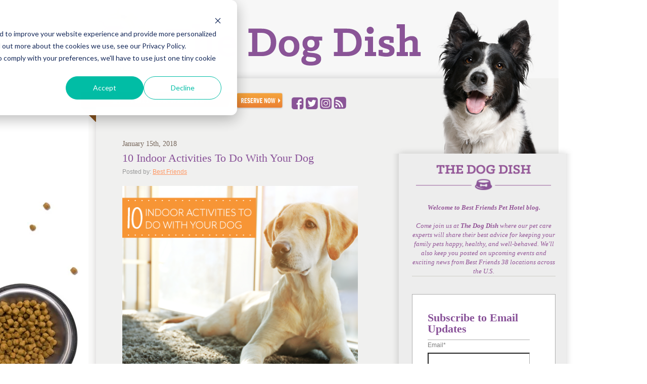

--- FILE ---
content_type: text/html; charset=UTF-8
request_url: https://info.bestfriendspetcare.com/blog/topic/winter-pet-tips/page/1
body_size: 10464
content:
<!doctype html><!--[if lt IE 7]> <html class="no-js lt-ie9 lt-ie8 lt-ie7" lang="en-us" > <![endif]--><!--[if IE 7]>    <html class="no-js lt-ie9 lt-ie8" lang="en-us" >        <![endif]--><!--[if IE 8]>    <html class="no-js lt-ie9" lang="en-us" >               <![endif]--><!--[if gt IE 8]><!--><html class="no-js" lang="en-us"><!--<![endif]--><head>
    <meta charset="utf-8">
    <meta http-equiv="X-UA-Compatible" content="IE=edge,chrome=1">
    <meta name="author" content="Powered by Best Friends Pet Care">
    <meta name="description" content="winter pet tips | Best Friends Pet Hotel Blog The Dog dish">
    <meta name="generator" content="HubSpot">
    <title>The Dog Dish | winter pet tips</title>
    <link rel="shortcut icon" href="https://info.bestfriendspetcare.com/hubfs/BestFriendSpetcare-Sep2016/images/favicon.ico">
    
<meta name="viewport" content="width=device-width, initial-scale=1">

    <script src="/hs/hsstatic/jquery-libs/static-1.1/jquery/jquery-1.7.1.js"></script>
<script>hsjQuery = window['jQuery'];</script>
    <meta property="og:description" content="winter pet tips | Best Friends Pet Hotel Blog The Dog dish">
    <meta property="og:title" content="The Dog Dish | winter pet tips">
    <meta name="twitter:description" content="winter pet tips | Best Friends Pet Hotel Blog The Dog dish">
    <meta name="twitter:title" content="The Dog Dish | winter pet tips">

    

    
    <style>
a.cta_button{-moz-box-sizing:content-box !important;-webkit-box-sizing:content-box !important;box-sizing:content-box !important;vertical-align:middle}.hs-breadcrumb-menu{list-style-type:none;margin:0px 0px 0px 0px;padding:0px 0px 0px 0px}.hs-breadcrumb-menu-item{float:left;padding:10px 0px 10px 10px}.hs-breadcrumb-menu-divider:before{content:'›';padding-left:10px}.hs-featured-image-link{border:0}.hs-featured-image{float:right;margin:0 0 20px 20px;max-width:50%}@media (max-width: 568px){.hs-featured-image{float:none;margin:0;width:100%;max-width:100%}}.hs-screen-reader-text{clip:rect(1px, 1px, 1px, 1px);height:1px;overflow:hidden;position:absolute !important;width:1px}
</style>

<link rel="stylesheet" href="/hs/hsstatic/BlogSocialSharingSupport/static-1.258/bundles/project.css">
<link rel="stylesheet" href="/hs/hsstatic/AsyncSupport/static-1.501/sass/comments_listing_asset.css">
    

    
<!--  Added by GoogleAnalytics integration -->
<script>
var _hsp = window._hsp = window._hsp || [];
_hsp.push(['addPrivacyConsentListener', function(consent) { if (consent.allowed || (consent.categories && consent.categories.analytics)) {
  (function(i,s,o,g,r,a,m){i['GoogleAnalyticsObject']=r;i[r]=i[r]||function(){
  (i[r].q=i[r].q||[]).push(arguments)},i[r].l=1*new Date();a=s.createElement(o),
  m=s.getElementsByTagName(o)[0];a.async=1;a.src=g;m.parentNode.insertBefore(a,m)
})(window,document,'script','//www.google-analytics.com/analytics.js','ga');
  ga('create','UA-19786918-3','auto');
  ga('send','pageview');
}}]);
</script>

<!-- /Added by GoogleAnalytics integration -->

<!--  Added by GoogleAnalytics4 integration -->
<script>
var _hsp = window._hsp = window._hsp || [];
window.dataLayer = window.dataLayer || [];
function gtag(){dataLayer.push(arguments);}

var useGoogleConsentModeV2 = true;
var waitForUpdateMillis = 1000;


if (!window._hsGoogleConsentRunOnce) {
  window._hsGoogleConsentRunOnce = true;

  gtag('consent', 'default', {
    'ad_storage': 'denied',
    'analytics_storage': 'denied',
    'ad_user_data': 'denied',
    'ad_personalization': 'denied',
    'wait_for_update': waitForUpdateMillis
  });

  if (useGoogleConsentModeV2) {
    _hsp.push(['useGoogleConsentModeV2'])
  } else {
    _hsp.push(['addPrivacyConsentListener', function(consent){
      var hasAnalyticsConsent = consent && (consent.allowed || (consent.categories && consent.categories.analytics));
      var hasAdsConsent = consent && (consent.allowed || (consent.categories && consent.categories.advertisement));

      gtag('consent', 'update', {
        'ad_storage': hasAdsConsent ? 'granted' : 'denied',
        'analytics_storage': hasAnalyticsConsent ? 'granted' : 'denied',
        'ad_user_data': hasAdsConsent ? 'granted' : 'denied',
        'ad_personalization': hasAdsConsent ? 'granted' : 'denied'
      });
    }]);
  }
}

gtag('js', new Date());
gtag('set', 'developer_id.dZTQ1Zm', true);
gtag('config', 'G-374577016');
</script>
<script async src="https://www.googletagmanager.com/gtag/js?id=G-374577016"></script>

<!-- /Added by GoogleAnalytics4 integration -->




<meta property="og:type" content="blog">
<meta name="twitter:card" content="summary">
<meta name="twitter:domain" content="info.bestfriendspetcare.com">
<link rel="alternate" type="application/rss+xml" href="https://info.bestfriendspetcare.com/blog/rss.xml">

<meta http-equiv="content-language" content="en-us">
<link rel="stylesheet" href="//7052064.fs1.hubspotusercontent-na1.net/hubfs/7052064/hub_generated/template_assets/DEFAULT_ASSET/1767118704405/template_layout.min.css">


<link rel="stylesheet" href="https://info.bestfriendspetcare.com/hubfs/hub_generated/template_assets/1/4491605160/1740631244662/template_BestFriendSpetcareSep2016-Blog-style.min.css">

<meta name="twitter:site" content="@bestfriendspc">

</head>
<body class="blog   hs-blog-id-4239637322 hs-blog-listing" style="">
    <div class="header-container-wrapper">
    <div class="header-container container-fluid">

<div class="row-fluid-wrapper row-depth-1 row-number-1 ">
<div class="row-fluid ">
<div class="span12 widget-span widget-type-global_group " style="" data-widget-type="global_group" data-x="0" data-w="12">
<div class="" data-global-widget-path="generated_global_groups/4491127960.html"><div class="row-fluid-wrapper row-depth-1 row-number-1 ">
<div class="row-fluid ">
<div class="span12 widget-span widget-type-cell custom-blog-header" style="" data-widget-type="cell" data-x="0" data-w="12">

<div class="row-fluid-wrapper row-depth-1 row-number-2 ">
<div class="row-fluid ">
<div class="span12 widget-span widget-type-cell page-center" style="" data-widget-type="cell" data-x="0" data-w="12">

<div class="row-fluid-wrapper row-depth-1 row-number-3 ">
<div class="row-fluid ">
<div class="span12 widget-span widget-type-rich_text custom-blog-logo" style="" data-widget-type="rich_text" data-x="0" data-w="12">
<div class="cell-wrapper layout-widget-wrapper">
<span id="hs_cos_wrapper_module_147282091398250868" class="hs_cos_wrapper hs_cos_wrapper_widget hs_cos_wrapper_type_rich_text" style="" data-hs-cos-general-type="widget" data-hs-cos-type="rich_text">&nbsp;&nbsp;<a href="http://www.bestfriendspetcare.com" title="Best Friends Pet Care" rel="home" target="_blank"><img src="https://info.bestfriendspetcare.com/hs-fs/hubfs/Blog%20Campaign%20Images/DogDish_logo.png?width=125&amp;name=DogDish_logo.png" alt="DogDish_logo" title="DogDish_logo" width="125" caption="false" data-constrained="false" style="width: 125px; height: 125px;" srcset="https://info.bestfriendspetcare.com/hs-fs/hubfs/Blog%20Campaign%20Images/DogDish_logo.png?width=63&amp;name=DogDish_logo.png 63w, https://info.bestfriendspetcare.com/hs-fs/hubfs/Blog%20Campaign%20Images/DogDish_logo.png?width=125&amp;name=DogDish_logo.png 125w, https://info.bestfriendspetcare.com/hs-fs/hubfs/Blog%20Campaign%20Images/DogDish_logo.png?width=188&amp;name=DogDish_logo.png 188w, https://info.bestfriendspetcare.com/hs-fs/hubfs/Blog%20Campaign%20Images/DogDish_logo.png?width=250&amp;name=DogDish_logo.png 250w, https://info.bestfriendspetcare.com/hs-fs/hubfs/Blog%20Campaign%20Images/DogDish_logo.png?width=313&amp;name=DogDish_logo.png 313w, https://info.bestfriendspetcare.com/hs-fs/hubfs/Blog%20Campaign%20Images/DogDish_logo.png?width=375&amp;name=DogDish_logo.png 375w" sizes="(max-width: 125px) 100vw, 125px"></a></span>
</div><!--end layout-widget-wrapper -->
</div><!--end widget-span -->
</div><!--end row-->
</div><!--end row-wrapper -->

</div><!--end widget-span -->
</div><!--end row-->
</div><!--end row-wrapper -->

</div><!--end widget-span -->
</div><!--end row-->
</div><!--end row-wrapper -->
</div>
</div><!--end widget-span -->
</div><!--end row-->
</div><!--end row-wrapper -->

    </div><!--end header -->
</div><!--end header wrapper -->

<div class="body-container-wrapper">
    <div class="body-container container-fluid">

<div class="row-fluid-wrapper row-depth-1 row-number-1 ">
<div class="row-fluid ">
<div class="span12 widget-span widget-type-cell page-center content-wrapper" style="" data-widget-type="cell" data-x="0" data-w="12">

<div class="row-fluid-wrapper row-depth-1 row-number-2 ">
<div class="row-fluid ">
<div class="span7 widget-span widget-type-cell blog-content" style="" data-widget-type="cell" data-x="0" data-w="7">

<div class="row-fluid-wrapper row-depth-1 row-number-3 ">
<div class="row-fluid ">
<div class="span12 widget-span widget-type-raw_html custom-top-icon" style="" data-widget-type="raw_html" data-x="0" data-w="12">
<div class="cell-wrapper layout-widget-wrapper">
<span id="hs_cos_wrapper_module_147305369269123607" class="hs_cos_wrapper hs_cos_wrapper_widget hs_cos_wrapper_type_raw_html" style="" data-hs-cos-general-type="widget" data-hs-cos-type="raw_html"><div class="custom-blog-visit"><a href="http://www.bestfriendspetcare.com/"><img src="https://info.bestfriendspetcare.com/hubfs/BestFriendSpetcare-Sep2016/images/visit_blog.png"></a></div>
<div class="custom-blog-social"><a href="https://reservenow.bestfriendspetcare.com/" title="Reserve Now" target="_blank"><img src="https://info.bestfriendspetcare.com/hubfs/BestFriendSpetcare-Sep2016/images/btn_reserve-now.png" alt="Reserve Now" title="Reserve Now" style="width: 95px; height: 35px;"></a>
&nbsp;&nbsp;&nbsp;
<a href="http://www.facebook.com/Bestfriendspetcareinc"><img src="https://info.bestfriendspetcare.com/hubfs/Email-Template-Images/FBIconT.png" style="width: 25px; height: 25px;"></a>
<a href="https://twitter.com/bestfriendspc"><img src="https://info.bestfriendspetcare.com/hubfs/Email-Template-Images/TweetIconT.png" style="width: 25px; height: 25px;"></a>
<a href="https://www.instagram.com/bestfriendspetcare/"><img src="https://info.bestfriendspetcare.com/hubfs/Email-Template-Images/InstaIconT.png" style="width: 25px; height: 25px;"></a>
<a href="http://blog.bestfriendspetcare.com/?feed=rss&amp;cat=-10"><img src="https://info.bestfriendspetcare.com/hubfs/Email-Template-Images/RSS_IconT.png" style="width: 25px; height: 25px;"></a>
</div></span>
</div><!--end layout-widget-wrapper -->
</div><!--end widget-span -->
</div><!--end row-->
</div><!--end row-wrapper -->

<div class="row-fluid-wrapper row-depth-1 row-number-4 ">
<div class="row-fluid ">
<div class="span12 widget-span widget-type-blog_content " style="" data-widget-type="blog_content" data-x="0" data-w="12">
<div class="blog-section">
    <div class="blog-listing-wrapper cell-wrapper">
        
        <div class="post-listing">
            
            
                <div class="post-item">
                    
                        <div class="post-header">
                                                    
                            <div class="custom-date custom-day-format">
                                January 
                                <span class="day-num">15</span><span class="date_text"></span>, 
                                2018                                  
                            </div>
                            
                            <h2><a href="https://info.bestfriendspetcare.com/blog/10-indoor-activities-to-do-with-your-dog">10 Indoor Activities To Do With Your Dog</a></h2>
                            
                            <div id="hubspot-author_data" class="hubspot-editable" data-hubspot-form-id="author_data" data-hubspot-name="Blog Author">
                                
                                    Posted by: <a class="author-link" href="https://info.bestfriendspetcare.com/blog/author/best-friends">
                                    Best Friends</a>     		
                                
                            </div>
                           
                        </div>
                        <div class="post-body clearfix">
                            <!--post summary-->
                            
                                <div class="hs-featured-image-wrapper">
                                    <a href="https://info.bestfriendspetcare.com/blog/10-indoor-activities-to-do-with-your-dog" title="" class="hs-featured-image-link">
                                        <img src="https://info.bestfriendspetcare.com/hubfs/Blog-Campaign-Images/10-Indoor-Activities-For-Your-Dog_500X500PX.png" class="hs-featured-image">
                                    </a>
                                </div>
                            
                            <p><span>During these colder months, the winter isn’t always the most ideal time to play outside with your dog. Unless you both love the snow, cold or rain, you may find yourself spending more time indoors. But how do you still get your dog exercise and some brain stimulation? Here are 10 indoor activities for you and your dog to enjoy.</span></p>
                        </div>
               
                            
                        
                             <p id="hubspot-topic_data"> Tags:
                                
                                    <a class="topic-link" href="https://info.bestfriendspetcare.com/blog/topic/grooming-2">grooming</a>,
                                
                                    <a class="topic-link" href="https://info.bestfriendspetcare.com/blog/topic/pet-tips">pet tips</a>,
                                
                                    <a class="topic-link" href="https://info.bestfriendspetcare.com/blog/topic/winter-weather-tips">winter weather tips</a>,
                                
                                    <a class="topic-link" href="https://info.bestfriendspetcare.com/blog/topic/winter-pet-tips">winter pet tips</a>,
                                
                                    <a class="topic-link" href="https://info.bestfriendspetcare.com/blog/topic/weather-tips-for-pets">weather tips for pets</a>,
                                
                                    <a class="topic-link" href="https://info.bestfriendspetcare.com/blog/topic/spa-day">Spa day</a>,
                                
                                    <a class="topic-link" href="https://info.bestfriendspetcare.com/blog/topic/dog-agility">dog agility</a>,
                                
                                    <a class="topic-link" href="https://info.bestfriendspetcare.com/blog/topic/play-and-stay">play and stay</a>,
                                
                                    <a class="topic-link" href="https://info.bestfriendspetcare.com/blog/topic/indoor-activities">indoor activities</a>,
                                
                                    <a class="topic-link" href="https://info.bestfriendspetcare.com/blog/topic/winter-activities-for-dogs">winter activities for dogs</a>,
                                
                                    <a class="topic-link" href="https://info.bestfriendspetcare.com/blog/topic/dog-activities">dog activities</a>,
                                
                                    <a class="topic-link" href="https://info.bestfriendspetcare.com/blog/topic/doga">Doga</a>,
                                
                                    <a class="topic-link" href="https://info.bestfriendspetcare.com/blog/topic/yoga-for-dogs">Yoga for dogs</a>,
                                
                                    <a class="topic-link" href="https://info.bestfriendspetcare.com/blog/topic/clay-paw-print">Clay paw print</a>,
                                
                                    <a class="topic-link" href="https://info.bestfriendspetcare.com/blog/topic/homemade-dog-treats">homemade dog treats</a>,
                                
                                    <a class="topic-link" href="https://info.bestfriendspetcare.com/blog/topic/the-shell-game">the shell game</a>
                                
                             </p>
                        
                        
                        <div class="custom-share-comment">
                            <span id="hs_cos_wrapper_blog_social_sharing" class="hs_cos_wrapper hs_cos_wrapper_widget hs_cos_wrapper_type_blog_social_sharing" style="" data-hs-cos-general-type="widget" data-hs-cos-type="blog_social_sharing">
<div class="hs-blog-social-share">
    <ul class="hs-blog-social-share-list">
        
        <li class="hs-blog-social-share-item hs-blog-social-share-item-twitter">
            <!-- Twitter social share -->
            <a href="https://twitter.com/share" class="twitter-share-button" data-lang="en" data-url="https://info.bestfriendspetcare.com/blog/10-indoor-activities-to-do-with-your-dog" data-size="medium" data-text="10 Indoor Activities To Do With Your Dog">Tweet</a>
        </li>
        

        

        
        <li class="hs-blog-social-share-item hs-blog-social-share-item-facebook">
            <!-- Facebook share -->
            <div class="fb-share-button" data-href="https://info.bestfriendspetcare.com/blog/10-indoor-activities-to-do-with-your-dog" data-layout="button_count"></div>
        </li>
        
    </ul>
 </div>

</span>
                        
                            <div class="custom_listing_comments">
                                
                                
                                        
                                
                                 <a href="https://info.bestfriendspetcare.com/blog/10-indoor-activities-to-do-with-your-dog#comments-listing"> Comments</a><span class="comment-number">0</span>
                            </div>
                        </div>
                    
                    
                </div>
            
                <div class="post-item">
                    
                        <div class="post-header">
                                                    
                            <div class="custom-date custom-day-format">
                                January 
                                <span class="day-num">09</span><span class="date_text"></span>, 
                                2018                                  
                            </div>
                            
                            <h2><a href="https://info.bestfriendspetcare.com/blog/5-winter-weather-tips-for-pet-parents">5 Winter Weather Tips For Pet Parents</a></h2>
                            
                            <div id="hubspot-author_data" class="hubspot-editable" data-hubspot-form-id="author_data" data-hubspot-name="Blog Author">
                                
                                    Posted by: <a class="author-link" href="https://info.bestfriendspetcare.com/blog/author/best-friends">
                                    Best Friends</a>     		
                                
                            </div>
                           
                        </div>
                        <div class="post-body clearfix">
                            <!--post summary-->
                            
                                <div class="hs-featured-image-wrapper">
                                    <a href="https://info.bestfriendspetcare.com/blog/5-winter-weather-tips-for-pet-parents" title="" class="hs-featured-image-link">
                                        <img src="https://info.bestfriendspetcare.com/hubfs/Blog-Campaign-Images/Winter_Safety_Tips_MainPhoto_500x500.png" class="hs-featured-image">
                                    </a>
                                </div>
                            
                            
                        </div>
               
                            
                        
                             <p id="hubspot-topic_data"> Tags:
                                
                                    <a class="topic-link" href="https://info.bestfriendspetcare.com/blog/topic/pet-health">Pet Health</a>,
                                
                                    <a class="topic-link" href="https://info.bestfriendspetcare.com/blog/topic/pet-safety">Pet Safety</a>,
                                
                                    <a class="topic-link" href="https://info.bestfriendspetcare.com/blog/topic/pet-tips">pet tips</a>,
                                
                                    <a class="topic-link" href="https://info.bestfriendspetcare.com/blog/topic/winter-weather-tips">winter weather tips</a>,
                                
                                    <a class="topic-link" href="https://info.bestfriendspetcare.com/blog/topic/winter-pet-tips">winter pet tips</a>,
                                
                                    <a class="topic-link" href="https://info.bestfriendspetcare.com/blog/topic/cold-weather-pet-tips">cold weather pet tips</a>,
                                
                                    <a class="topic-link" href="https://info.bestfriendspetcare.com/blog/topic/weather-tips-for-pets">weather tips for pets</a>
                                
                             </p>
                        
                        
                        <div class="custom-share-comment">
                            <span id="hs_cos_wrapper_blog_social_sharing" class="hs_cos_wrapper hs_cos_wrapper_widget hs_cos_wrapper_type_blog_social_sharing" style="" data-hs-cos-general-type="widget" data-hs-cos-type="blog_social_sharing">
<div class="hs-blog-social-share">
    <ul class="hs-blog-social-share-list">
        
        <li class="hs-blog-social-share-item hs-blog-social-share-item-twitter">
            <!-- Twitter social share -->
            <a href="https://twitter.com/share" class="twitter-share-button" data-lang="en" data-url="https://info.bestfriendspetcare.com/blog/5-winter-weather-tips-for-pet-parents" data-size="medium" data-text="5 Winter Weather Tips For Pet Parents">Tweet</a>
        </li>
        

        

        
        <li class="hs-blog-social-share-item hs-blog-social-share-item-facebook">
            <!-- Facebook share -->
            <div class="fb-share-button" data-href="https://info.bestfriendspetcare.com/blog/5-winter-weather-tips-for-pet-parents" data-layout="button_count"></div>
        </li>
        
    </ul>
 </div>

</span>
                        
                            <div class="custom_listing_comments">
                                
                                
                                        
                                
                                 <a href="https://info.bestfriendspetcare.com/blog/5-winter-weather-tips-for-pet-parents#comments-listing"> Comments</a><span class="comment-number">0</span>
                            </div>
                        </div>
                    
                    
                </div>
            
        </div>

<!-- Numbered Pagination -->
<!-- Numbered Pagination -->
<div class="blog-pagination">
   
   
   

   <div class="blog-pagination-left">
   <div class="custom-page-count">Page 1 of 1</div>
       
       
       
       
   </div>
   <div class="blog-pagination-center">
       
           
           
       
           
           
       
           
           
       
           
           
       
           
           
               <a class="active" href="https://info.bestfriendspetcare.com/blog/topic/winter-pet-tips/page/1">1</a>
           
       
   </div>
   <div class="blog-pagination-right">
          
       
       
   </div>
</div>
        
    </div>
</div></div>

</div><!--end row-->
</div><!--end row-wrapper -->

<div class="row-fluid-wrapper row-depth-1 row-number-5 ">
<div class="row-fluid ">
<div class="span12 widget-span widget-type-blog_comments " style="" data-widget-type="blog_comments" data-x="0" data-w="12">
<div class="cell-wrapper layout-widget-wrapper">
<span id="hs_cos_wrapper_blog_comments" class="hs_cos_wrapper hs_cos_wrapper_widget hs_cos_wrapper_type_blog_comments" style="" data-hs-cos-general-type="widget" data-hs-cos-type="blog_comments">
</span></div><!--end layout-widget-wrapper -->
</div><!--end widget-span -->
</div><!--end row-->
</div><!--end row-wrapper -->

</div><!--end widget-span -->
<div class="span5 widget-span widget-type-cell blog-sidebar" style="" data-widget-type="cell" data-x="7" data-w="5">

<div class="row-fluid-wrapper row-depth-1 row-number-6 ">
<div class="row-fluid ">
<div class="span12 widget-span widget-type-rich_text custom-dog-image" style="" data-widget-type="rich_text" data-x="0" data-w="12">
<div class="cell-wrapper layout-widget-wrapper">
<span id="hs_cos_wrapper_module_147305669969142522" class="hs_cos_wrapper hs_cos_wrapper_widget hs_cos_wrapper_type_rich_text" style="" data-hs-cos-general-type="widget" data-hs-cos-type="rich_text"><img src="https://info.bestfriendspetcare.com/hubfs/BestFriendSpetcare-Sep2016/images/img_dog_right-col-top.png" alt="Best Friends Pet Care : The Dog Dish" title="Best Friends Pet Care : The Dog Dish"></span>
</div><!--end layout-widget-wrapper -->
</div><!--end widget-span -->
</div><!--end row-->
</div><!--end row-wrapper -->

<div class="row-fluid-wrapper row-depth-1 row-number-7 ">
<div class="row-fluid ">
<div class="span12 widget-span widget-type-cell blog-sidebar-inner" style="" data-widget-type="cell" data-x="0" data-w="12">

<div class="row-fluid-wrapper row-depth-1 row-number-8 ">
<div class="row-fluid ">
<div class="span12 widget-span widget-type-rich_text custom-dog-dish" style="" data-widget-type="rich_text" data-x="0" data-w="12">
<div class="cell-wrapper layout-widget-wrapper">
<span id="hs_cos_wrapper_about_this_blog" class="hs_cos_wrapper hs_cos_wrapper_widget hs_cos_wrapper_type_rich_text" style="" data-hs-cos-general-type="widget" data-hs-cos-type="rich_text"><h1><a href="//info.bestfriendspetcare.com/blog" title="Home"> <img src="https://info.bestfriendspetcare.com/hubfs/BestFriendSpetcare-Sep2016/images/hdr_right-col.gif" alt="Best Friends Pet Care : The Dog Dish" title="Best Friends Pet Care : The Dog Dish"></a></h1>
<p><a href="//info.bestfriendspetcare.com/blog" title="Home"><strong>Welcome to Best Friends Pet Hotel&nbsp;blog.</strong><br><br> Come join us at <strong>The Dog Dish</strong> where our pet care experts will share their best advice for keeping your family pets happy, healthy, and well-behaved. We'll also keep you posted on upcoming events and exciting news from Best Friends 38 locations across the U.S.</a></p></span>
</div><!--end layout-widget-wrapper -->
</div><!--end widget-span -->
</div><!--end row-->
</div><!--end row-wrapper -->

<div class="row-fluid-wrapper row-depth-1 row-number-9 ">
<div class="row-fluid ">
<div class="span12 widget-span widget-type-blog_subscribe " style="" data-widget-type="blog_subscribe" data-x="0" data-w="12">
<div class="cell-wrapper layout-widget-wrapper">
<span id="hs_cos_wrapper_module_1478108012819963" class="hs_cos_wrapper hs_cos_wrapper_widget hs_cos_wrapper_type_blog_subscribe" style="" data-hs-cos-general-type="widget" data-hs-cos-type="blog_subscribe"><h3 id="hs_cos_wrapper_module_1478108012819963_title" class="hs_cos_wrapper form-title" data-hs-cos-general-type="widget_field" data-hs-cos-type="text">Subscribe to Email Updates</h3>

<div id="hs_form_target_module_1478108012819963_4823"></div>



</span></div><!--end layout-widget-wrapper -->
</div><!--end widget-span -->
</div><!--end row-->
</div><!--end row-wrapper -->

<div class="row-fluid-wrapper row-depth-1 row-number-10 ">
<div class="row-fluid ">
<div class="span12 widget-span widget-type-google_search custom-blog-google-form" style="" data-widget-type="google_search" data-x="0" data-w="12">
<div class="cell-wrapper layout-widget-wrapper">
<span id="hs_cos_wrapper_module_147305634083734968" class="hs_cos_wrapper hs_cos_wrapper_widget hs_cos_wrapper_type_google_search" style="" data-hs-cos-general-type="widget" data-hs-cos-type="google_search">        <div id="hs-search-module" class="hs-search-module hs-search-module-3411">
            <form class="hs-form">
                <div class="field" role="search">
                    <label for="hs-search-3411"></label>
                    <div class="input">
                        <input type="text" id="hs-search-3411" class="hs-input" value="">
                        <a class="hs-button primary">Search</a>
                    </div>
                </div>
            </form>
        </div>
        <script>
    function hsOnReadyGoogleSearch_3411() {
      var url           = 'http://google.com/search?q=site:' + location.protocol + '//' + location.hostname + ' ';
      var $searchModule = document.querySelector('.hs-search-module-3411');
      var $input        = $searchModule.querySelector('input');
      var $button       = $searchModule.querySelector('.hs-button.primary');
      if (false) {
          $input.value = decodeURIComponent(location.pathname.split('/').join(' ').split('.').join(' ').split('-').join(' ').split('_').join(''));
      }

      $button.addEventListener('click', function(){
          var newUrl = url + $input.value;
          var win = window.open(newUrl, '_blank');
          if (win) {
              win.focus();
          } else {
              location.href = newUrl;
          }
      });
      $input.addEventListener('keypress', function(e){
          if (e.keyCode !== 13) return;
          e.preventDefault();
          $button.click();
      });
    }

    if (document.readyState === "complete" ||
    (document.readyState !== "loading" && !document.documentElement.doScroll)
    ) {
        hsOnReadyGoogleSearch_3411();
    } else {
        document.addEventListener("DOMContentLoaded", hsOnReadyGoogleSearch_3411);
    }
</script>

</span></div><!--end layout-widget-wrapper -->
</div><!--end widget-span -->
</div><!--end row-->
</div><!--end row-wrapper -->

<div class="row-fluid-wrapper row-depth-1 row-number-11 ">
<div class="row-fluid ">
<div class="span12 widget-span widget-type-post_filter custom-blog-archive" style="" data-widget-type="post_filter" data-x="0" data-w="12">
<div class="cell-wrapper layout-widget-wrapper">
<span id="hs_cos_wrapper_post_filter" class="hs_cos_wrapper hs_cos_wrapper_widget hs_cos_wrapper_type_post_filter" style="" data-hs-cos-general-type="widget" data-hs-cos-type="post_filter"><div class="block">
  <h3>ARCHIVE</h3>
  <div class="widget-module">
    <ul>
      
        <li>
          <a href="https://info.bestfriendspetcare.com/blog/archive/2015/01">January 2015 <span class="filter-link-count" dir="ltr">(6)</span></a>
        </li>
      
        <li>
          <a href="https://info.bestfriendspetcare.com/blog/archive/2015/03">March 2015 <span class="filter-link-count" dir="ltr">(6)</span></a>
        </li>
      
        <li>
          <a href="https://info.bestfriendspetcare.com/blog/archive/2011/10">October 2011 <span class="filter-link-count" dir="ltr">(5)</span></a>
        </li>
      
        <li>
          <a href="https://info.bestfriendspetcare.com/blog/archive/2013/05">May 2013 <span class="filter-link-count" dir="ltr">(5)</span></a>
        </li>
      
        <li>
          <a href="https://info.bestfriendspetcare.com/blog/archive/2015/06">June 2015 <span class="filter-link-count" dir="ltr">(5)</span></a>
        </li>
      
        <li>
          <a href="https://info.bestfriendspetcare.com/blog/archive/2015/08">August 2015 <span class="filter-link-count" dir="ltr">(5)</span></a>
        </li>
      
        <li>
          <a href="https://info.bestfriendspetcare.com/blog/archive/2016/01">January 2016 <span class="filter-link-count" dir="ltr">(5)</span></a>
        </li>
      
        <li>
          <a href="https://info.bestfriendspetcare.com/blog/archive/2016/02">February 2016 <span class="filter-link-count" dir="ltr">(5)</span></a>
        </li>
      
        <li>
          <a href="https://info.bestfriendspetcare.com/blog/archive/2016/04">April 2016 <span class="filter-link-count" dir="ltr">(5)</span></a>
        </li>
      
        <li>
          <a href="https://info.bestfriendspetcare.com/blog/archive/2013/08">August 2013 <span class="filter-link-count" dir="ltr">(4)</span></a>
        </li>
      
        <li style="display:none;">
          <a href="https://info.bestfriendspetcare.com/blog/archive/2013/09">September 2013 <span class="filter-link-count" dir="ltr">(4)</span></a>
        </li>
      
        <li style="display:none;">
          <a href="https://info.bestfriendspetcare.com/blog/archive/2014/01">January 2014 <span class="filter-link-count" dir="ltr">(4)</span></a>
        </li>
      
        <li style="display:none;">
          <a href="https://info.bestfriendspetcare.com/blog/archive/2014/02">February 2014 <span class="filter-link-count" dir="ltr">(4)</span></a>
        </li>
      
        <li style="display:none;">
          <a href="https://info.bestfriendspetcare.com/blog/archive/2014/09">September 2014 <span class="filter-link-count" dir="ltr">(4)</span></a>
        </li>
      
        <li style="display:none;">
          <a href="https://info.bestfriendspetcare.com/blog/archive/2015/04">April 2015 <span class="filter-link-count" dir="ltr">(4)</span></a>
        </li>
      
        <li style="display:none;">
          <a href="https://info.bestfriendspetcare.com/blog/archive/2015/05">May 2015 <span class="filter-link-count" dir="ltr">(4)</span></a>
        </li>
      
        <li style="display:none;">
          <a href="https://info.bestfriendspetcare.com/blog/archive/2015/11">November 2015 <span class="filter-link-count" dir="ltr">(4)</span></a>
        </li>
      
        <li style="display:none;">
          <a href="https://info.bestfriendspetcare.com/blog/archive/2017/05">May 2017 <span class="filter-link-count" dir="ltr">(4)</span></a>
        </li>
      
        <li style="display:none;">
          <a href="https://info.bestfriendspetcare.com/blog/archive/2017/10">October 2017 <span class="filter-link-count" dir="ltr">(4)</span></a>
        </li>
      
        <li style="display:none;">
          <a href="https://info.bestfriendspetcare.com/blog/archive/2012/06">June 2012 <span class="filter-link-count" dir="ltr">(3)</span></a>
        </li>
      
        <li style="display:none;">
          <a href="https://info.bestfriendspetcare.com/blog/archive/2013/07">July 2013 <span class="filter-link-count" dir="ltr">(3)</span></a>
        </li>
      
        <li style="display:none;">
          <a href="https://info.bestfriendspetcare.com/blog/archive/2013/12">December 2013 <span class="filter-link-count" dir="ltr">(3)</span></a>
        </li>
      
        <li style="display:none;">
          <a href="https://info.bestfriendspetcare.com/blog/archive/2014/04">April 2014 <span class="filter-link-count" dir="ltr">(3)</span></a>
        </li>
      
        <li style="display:none;">
          <a href="https://info.bestfriendspetcare.com/blog/archive/2014/06">June 2014 <span class="filter-link-count" dir="ltr">(3)</span></a>
        </li>
      
        <li style="display:none;">
          <a href="https://info.bestfriendspetcare.com/blog/archive/2014/11">November 2014 <span class="filter-link-count" dir="ltr">(3)</span></a>
        </li>
      
        <li style="display:none;">
          <a href="https://info.bestfriendspetcare.com/blog/archive/2016/03">March 2016 <span class="filter-link-count" dir="ltr">(3)</span></a>
        </li>
      
        <li style="display:none;">
          <a href="https://info.bestfriendspetcare.com/blog/archive/2017/04">April 2017 <span class="filter-link-count" dir="ltr">(3)</span></a>
        </li>
      
        <li style="display:none;">
          <a href="https://info.bestfriendspetcare.com/blog/archive/2018/01">January 2018 <span class="filter-link-count" dir="ltr">(3)</span></a>
        </li>
      
        <li style="display:none;">
          <a href="https://info.bestfriendspetcare.com/blog/archive/2012/02">February 2012 <span class="filter-link-count" dir="ltr">(2)</span></a>
        </li>
      
        <li style="display:none;">
          <a href="https://info.bestfriendspetcare.com/blog/archive/2012/08">August 2012 <span class="filter-link-count" dir="ltr">(2)</span></a>
        </li>
      
        <li style="display:none;">
          <a href="https://info.bestfriendspetcare.com/blog/archive/2013/01">January 2013 <span class="filter-link-count" dir="ltr">(2)</span></a>
        </li>
      
        <li style="display:none;">
          <a href="https://info.bestfriendspetcare.com/blog/archive/2013/06">June 2013 <span class="filter-link-count" dir="ltr">(2)</span></a>
        </li>
      
        <li style="display:none;">
          <a href="https://info.bestfriendspetcare.com/blog/archive/2013/10">October 2013 <span class="filter-link-count" dir="ltr">(2)</span></a>
        </li>
      
        <li style="display:none;">
          <a href="https://info.bestfriendspetcare.com/blog/archive/2013/11">November 2013 <span class="filter-link-count" dir="ltr">(2)</span></a>
        </li>
      
        <li style="display:none;">
          <a href="https://info.bestfriendspetcare.com/blog/archive/2014/07">July 2014 <span class="filter-link-count" dir="ltr">(2)</span></a>
        </li>
      
        <li style="display:none;">
          <a href="https://info.bestfriendspetcare.com/blog/archive/2014/08">August 2014 <span class="filter-link-count" dir="ltr">(2)</span></a>
        </li>
      
        <li style="display:none;">
          <a href="https://info.bestfriendspetcare.com/blog/archive/2014/10">October 2014 <span class="filter-link-count" dir="ltr">(2)</span></a>
        </li>
      
        <li style="display:none;">
          <a href="https://info.bestfriendspetcare.com/blog/archive/2015/02">February 2015 <span class="filter-link-count" dir="ltr">(2)</span></a>
        </li>
      
        <li style="display:none;">
          <a href="https://info.bestfriendspetcare.com/blog/archive/2015/07">July 2015 <span class="filter-link-count" dir="ltr">(2)</span></a>
        </li>
      
        <li style="display:none;">
          <a href="https://info.bestfriendspetcare.com/blog/archive/2015/10">October 2015 <span class="filter-link-count" dir="ltr">(2)</span></a>
        </li>
      
        <li style="display:none;">
          <a href="https://info.bestfriendspetcare.com/blog/archive/2015/12">December 2015 <span class="filter-link-count" dir="ltr">(2)</span></a>
        </li>
      
        <li style="display:none;">
          <a href="https://info.bestfriendspetcare.com/blog/archive/2016/11">November 2016 <span class="filter-link-count" dir="ltr">(2)</span></a>
        </li>
      
        <li style="display:none;">
          <a href="https://info.bestfriendspetcare.com/blog/archive/2017/02">February 2017 <span class="filter-link-count" dir="ltr">(2)</span></a>
        </li>
      
        <li style="display:none;">
          <a href="https://info.bestfriendspetcare.com/blog/archive/2017/03">March 2017 <span class="filter-link-count" dir="ltr">(2)</span></a>
        </li>
      
        <li style="display:none;">
          <a href="https://info.bestfriendspetcare.com/blog/archive/2017/07">July 2017 <span class="filter-link-count" dir="ltr">(2)</span></a>
        </li>
      
        <li style="display:none;">
          <a href="https://info.bestfriendspetcare.com/blog/archive/2017/08">August 2017 <span class="filter-link-count" dir="ltr">(2)</span></a>
        </li>
      
        <li style="display:none;">
          <a href="https://info.bestfriendspetcare.com/blog/archive/2017/11">November 2017 <span class="filter-link-count" dir="ltr">(2)</span></a>
        </li>
      
        <li style="display:none;">
          <a href="https://info.bestfriendspetcare.com/blog/archive/2018/03">March 2018 <span class="filter-link-count" dir="ltr">(2)</span></a>
        </li>
      
        <li style="display:none;">
          <a href="https://info.bestfriendspetcare.com/blog/archive/2018/05">May 2018 <span class="filter-link-count" dir="ltr">(2)</span></a>
        </li>
      
        <li style="display:none;">
          <a href="https://info.bestfriendspetcare.com/blog/archive/2018/06">June 2018 <span class="filter-link-count" dir="ltr">(2)</span></a>
        </li>
      
        <li style="display:none;">
          <a href="https://info.bestfriendspetcare.com/blog/archive/2011/11">November 2011 <span class="filter-link-count" dir="ltr">(1)</span></a>
        </li>
      
        <li style="display:none;">
          <a href="https://info.bestfriendspetcare.com/blog/archive/2011/12">December 2011 <span class="filter-link-count" dir="ltr">(1)</span></a>
        </li>
      
        <li style="display:none;">
          <a href="https://info.bestfriendspetcare.com/blog/archive/2012/01">January 2012 <span class="filter-link-count" dir="ltr">(1)</span></a>
        </li>
      
        <li style="display:none;">
          <a href="https://info.bestfriendspetcare.com/blog/archive/2012/03">March 2012 <span class="filter-link-count" dir="ltr">(1)</span></a>
        </li>
      
        <li style="display:none;">
          <a href="https://info.bestfriendspetcare.com/blog/archive/2012/04">April 2012 <span class="filter-link-count" dir="ltr">(1)</span></a>
        </li>
      
        <li style="display:none;">
          <a href="https://info.bestfriendspetcare.com/blog/archive/2012/05">May 2012 <span class="filter-link-count" dir="ltr">(1)</span></a>
        </li>
      
        <li style="display:none;">
          <a href="https://info.bestfriendspetcare.com/blog/archive/2012/07">July 2012 <span class="filter-link-count" dir="ltr">(1)</span></a>
        </li>
      
        <li style="display:none;">
          <a href="https://info.bestfriendspetcare.com/blog/archive/2012/10">October 2012 <span class="filter-link-count" dir="ltr">(1)</span></a>
        </li>
      
        <li style="display:none;">
          <a href="https://info.bestfriendspetcare.com/blog/archive/2012/11">November 2012 <span class="filter-link-count" dir="ltr">(1)</span></a>
        </li>
      
        <li style="display:none;">
          <a href="https://info.bestfriendspetcare.com/blog/archive/2013/02">February 2013 <span class="filter-link-count" dir="ltr">(1)</span></a>
        </li>
      
        <li style="display:none;">
          <a href="https://info.bestfriendspetcare.com/blog/archive/2013/03">March 2013 <span class="filter-link-count" dir="ltr">(1)</span></a>
        </li>
      
        <li style="display:none;">
          <a href="https://info.bestfriendspetcare.com/blog/archive/2014/03">March 2014 <span class="filter-link-count" dir="ltr">(1)</span></a>
        </li>
      
        <li style="display:none;">
          <a href="https://info.bestfriendspetcare.com/blog/archive/2014/05">May 2014 <span class="filter-link-count" dir="ltr">(1)</span></a>
        </li>
      
        <li style="display:none;">
          <a href="https://info.bestfriendspetcare.com/blog/archive/2014/12">December 2014 <span class="filter-link-count" dir="ltr">(1)</span></a>
        </li>
      
        <li style="display:none;">
          <a href="https://info.bestfriendspetcare.com/blog/archive/2015/09">September 2015 <span class="filter-link-count" dir="ltr">(1)</span></a>
        </li>
      
        <li style="display:none;">
          <a href="https://info.bestfriendspetcare.com/blog/archive/2016/07">July 2016 <span class="filter-link-count" dir="ltr">(1)</span></a>
        </li>
      
        <li style="display:none;">
          <a href="https://info.bestfriendspetcare.com/blog/archive/2016/09">September 2016 <span class="filter-link-count" dir="ltr">(1)</span></a>
        </li>
      
        <li style="display:none;">
          <a href="https://info.bestfriendspetcare.com/blog/archive/2016/12">December 2016 <span class="filter-link-count" dir="ltr">(1)</span></a>
        </li>
      
        <li style="display:none;">
          <a href="https://info.bestfriendspetcare.com/blog/archive/2017/01">January 2017 <span class="filter-link-count" dir="ltr">(1)</span></a>
        </li>
      
        <li style="display:none;">
          <a href="https://info.bestfriendspetcare.com/blog/archive/2017/06">June 2017 <span class="filter-link-count" dir="ltr">(1)</span></a>
        </li>
      
        <li style="display:none;">
          <a href="https://info.bestfriendspetcare.com/blog/archive/2017/09">September 2017 <span class="filter-link-count" dir="ltr">(1)</span></a>
        </li>
      
        <li style="display:none;">
          <a href="https://info.bestfriendspetcare.com/blog/archive/2017/12">December 2017 <span class="filter-link-count" dir="ltr">(1)</span></a>
        </li>
      
        <li style="display:none;">
          <a href="https://info.bestfriendspetcare.com/blog/archive/2018/02">February 2018 <span class="filter-link-count" dir="ltr">(1)</span></a>
        </li>
      
        <li style="display:none;">
          <a href="https://info.bestfriendspetcare.com/blog/archive/2018/07">July 2018 <span class="filter-link-count" dir="ltr">(1)</span></a>
        </li>
      
        <li style="display:none;">
          <a href="https://info.bestfriendspetcare.com/blog/archive/2019/01">January 2019 <span class="filter-link-count" dir="ltr">(1)</span></a>
        </li>
      
    </ul>
    
      <a class="filter-expand-link" href="#">Click to view more</a>
    
  </div>
</div>
</span></div><!--end layout-widget-wrapper -->
</div><!--end widget-span -->
</div><!--end row-->
</div><!--end row-wrapper -->

<div class="row-fluid-wrapper row-depth-1 row-number-12 ">
<div class="row-fluid ">
<div class="span12 widget-span widget-type-post_filter custom-blog-tag" style="" data-widget-type="post_filter" data-x="0" data-w="12">
<div class="cell-wrapper layout-widget-wrapper">
<span id="hs_cos_wrapper_module_147305638374136734" class="hs_cos_wrapper hs_cos_wrapper_widget hs_cos_wrapper_type_post_filter" style="" data-hs-cos-general-type="widget" data-hs-cos-type="post_filter"><div class="block">
  <h3>TOPIC TAGS</h3>
  <div class="widget-module">
    <ul>
      
        <li>
          <a href="https://info.bestfriendspetcare.com/blog/topic/dogs">Dogs <span class="filter-link-count" dir="ltr">(112)</span></a>
        </li>
      
        <li>
          <a href="https://info.bestfriendspetcare.com/blog/topic/dogs-2">dogs <span class="filter-link-count" dir="ltr">(91)</span></a>
        </li>
      
        <li>
          <a href="https://info.bestfriendspetcare.com/blog/topic/cats">Cats <span class="filter-link-count" dir="ltr">(75)</span></a>
        </li>
      
        <li>
          <a href="https://info.bestfriendspetcare.com/blog/topic/pet-health">Pet Health <span class="filter-link-count" dir="ltr">(63)</span></a>
        </li>
      
        <li>
          <a href="https://info.bestfriendspetcare.com/blog/topic/cats-2">cats <span class="filter-link-count" dir="ltr">(59)</span></a>
        </li>
      
        <li>
          <a href="https://info.bestfriendspetcare.com/blog/topic/pets">Pets <span class="filter-link-count" dir="ltr">(51)</span></a>
        </li>
      
        <li>
          <a href="https://info.bestfriendspetcare.com/blog/topic/pet-advice">pet advice <span class="filter-link-count" dir="ltr">(50)</span></a>
        </li>
      
        <li>
          <a href="https://info.bestfriendspetcare.com/blog/topic/pet-info">pet info <span class="filter-link-count" dir="ltr">(43)</span></a>
        </li>
      
        <li>
          <a href="https://info.bestfriendspetcare.com/blog/topic/pet-safety">Pet Safety <span class="filter-link-count" dir="ltr">(42)</span></a>
        </li>
      
        <li>
          <a href="https://info.bestfriendspetcare.com/blog/topic/pet-health-2">pet health <span class="filter-link-count" dir="ltr">(33)</span></a>
        </li>
      
        <li style="display:none;">
          <a href="https://info.bestfriendspetcare.com/blog/topic/best-friends-news">best friends news <span class="filter-link-count" dir="ltr">(27)</span></a>
        </li>
      
        <li style="display:none;">
          <a href="https://info.bestfriendspetcare.com/blog/topic/holidays">holidays <span class="filter-link-count" dir="ltr">(27)</span></a>
        </li>
      
        <li style="display:none;">
          <a href="https://info.bestfriendspetcare.com/blog/topic/health">health <span class="filter-link-count" dir="ltr">(26)</span></a>
        </li>
      
        <li style="display:none;">
          <a href="https://info.bestfriendspetcare.com/blog/topic/uncategorized">Uncategorized <span class="filter-link-count" dir="ltr">(22)</span></a>
        </li>
      
        <li style="display:none;">
          <a href="https://info.bestfriendspetcare.com/blog/topic/dog-safety">dog safety <span class="filter-link-count" dir="ltr">(22)</span></a>
        </li>
      
        <li style="display:none;">
          <a href="https://info.bestfriendspetcare.com/blog/topic/ask-the-vet">Ask the Vet <span class="filter-link-count" dir="ltr">(21)</span></a>
        </li>
      
        <li style="display:none;">
          <a href="https://info.bestfriendspetcare.com/blog/topic/tips">tips <span class="filter-link-count" dir="ltr">(21)</span></a>
        </li>
      
        <li style="display:none;">
          <a href="https://info.bestfriendspetcare.com/blog/topic/vet">Vet <span class="filter-link-count" dir="ltr">(18)</span></a>
        </li>
      
        <li style="display:none;">
          <a href="https://info.bestfriendspetcare.com/blog/topic/pet-behavior">pet behavior <span class="filter-link-count" dir="ltr">(17)</span></a>
        </li>
      
        <li style="display:none;">
          <a href="https://info.bestfriendspetcare.com/blog/topic/dog-stories">dog stories <span class="filter-link-count" dir="ltr">(16)</span></a>
        </li>
      
        <li style="display:none;">
          <a href="https://info.bestfriendspetcare.com/blog/topic/grooming">Grooming <span class="filter-link-count" dir="ltr">(14)</span></a>
        </li>
      
        <li style="display:none;">
          <a href="https://info.bestfriendspetcare.com/blog/topic/cute">cute <span class="filter-link-count" dir="ltr">(13)</span></a>
        </li>
      
        <li style="display:none;">
          <a href="https://info.bestfriendspetcare.com/blog/topic/funny-dogs">funny dogs <span class="filter-link-count" dir="ltr">(12)</span></a>
        </li>
      
        <li style="display:none;">
          <a href="https://info.bestfriendspetcare.com/blog/topic/donations">donations <span class="filter-link-count" dir="ltr">(11)</span></a>
        </li>
      
        <li style="display:none;">
          <a href="https://info.bestfriendspetcare.com/blog/topic/pet-boarding">pet boarding <span class="filter-link-count" dir="ltr">(11)</span></a>
        </li>
      
        <li style="display:none;">
          <a href="https://info.bestfriendspetcare.com/blog/topic/contest">Contest <span class="filter-link-count" dir="ltr">(10)</span></a>
        </li>
      
        <li style="display:none;">
          <a href="https://info.bestfriendspetcare.com/blog/topic/grooming-2">grooming <span class="filter-link-count" dir="ltr">(10)</span></a>
        </li>
      
        <li style="display:none;">
          <a href="https://info.bestfriendspetcare.com/blog/topic/photo-contest">photo contest <span class="filter-link-count" dir="ltr">(10)</span></a>
        </li>
      
        <li style="display:none;">
          <a href="https://info.bestfriendspetcare.com/blog/topic/best-friends-pet-hotel">Best Friends Pet Hotel <span class="filter-link-count" dir="ltr">(9)</span></a>
        </li>
      
        <li style="display:none;">
          <a href="https://info.bestfriendspetcare.com/blog/topic/best-friends-spotlight">Best Friends Spotlight <span class="filter-link-count" dir="ltr">(8)</span></a>
        </li>
      
        <li style="display:none;">
          <a href="https://info.bestfriendspetcare.com/blog/topic/kittens">Kittens <span class="filter-link-count" dir="ltr">(8)</span></a>
        </li>
      
        <li style="display:none;">
          <a href="https://info.bestfriendspetcare.com/blog/topic/pet-hotel">Pet Hotel <span class="filter-link-count" dir="ltr">(8)</span></a>
        </li>
      
        <li style="display:none;">
          <a href="https://info.bestfriendspetcare.com/blog/topic/doggy-daycamp">doggy daycamp <span class="filter-link-count" dir="ltr">(8)</span></a>
        </li>
      
        <li style="display:none;">
          <a href="https://info.bestfriendspetcare.com/blog/topic/play-and-stay">play and stay <span class="filter-link-count" dir="ltr">(8)</span></a>
        </li>
      
        <li style="display:none;">
          <a href="https://info.bestfriendspetcare.com/blog/topic/safety">safety <span class="filter-link-count" dir="ltr">(8)</span></a>
        </li>
      
        <li style="display:none;">
          <a href="https://info.bestfriendspetcare.com/blog/topic/contributors">Contributors <span class="filter-link-count" dir="ltr">(7)</span></a>
        </li>
      
        <li style="display:none;">
          <a href="https://info.bestfriendspetcare.com/blog/topic/dog-boarding">Dog Boarding <span class="filter-link-count" dir="ltr">(7)</span></a>
        </li>
      
        <li style="display:none;">
          <a href="https://info.bestfriendspetcare.com/blog/topic/facebook">Facebook <span class="filter-link-count" dir="ltr">(7)</span></a>
        </li>
      
        <li style="display:none;">
          <a href="https://info.bestfriendspetcare.com/blog/topic/exercise">exercise <span class="filter-link-count" dir="ltr">(7)</span></a>
        </li>
      
        <li style="display:none;">
          <a href="https://info.bestfriendspetcare.com/blog/topic/pet-safety-tips">pet safety tips <span class="filter-link-count" dir="ltr">(7)</span></a>
        </li>
      
        <li style="display:none;">
          <a href="https://info.bestfriendspetcare.com/blog/topic/vacation">vacation <span class="filter-link-count" dir="ltr">(7)</span></a>
        </li>
      
        <li style="display:none;">
          <a href="https://info.bestfriendspetcare.com/blog/topic/dog-training">dog training <span class="filter-link-count" dir="ltr">(6)</span></a>
        </li>
      
        <li style="display:none;">
          <a href="https://info.bestfriendspetcare.com/blog/topic/winter">winter <span class="filter-link-count" dir="ltr">(6)</span></a>
        </li>
      
        <li style="display:none;">
          <a href="https://info.bestfriendspetcare.com/blog/topic/cat-boarding">Cat Boarding <span class="filter-link-count" dir="ltr">(5)</span></a>
        </li>
      
        <li style="display:none;">
          <a href="https://info.bestfriendspetcare.com/blog/topic/pet-events">Pet Events <span class="filter-link-count" dir="ltr">(5)</span></a>
        </li>
      
        <li style="display:none;">
          <a href="https://info.bestfriendspetcare.com/blog/topic/weight">Weight <span class="filter-link-count" dir="ltr">(5)</span></a>
        </li>
      
        <li style="display:none;">
          <a href="https://info.bestfriendspetcare.com/blog/topic/pet-travel">pet travel <span class="filter-link-count" dir="ltr">(5)</span></a>
        </li>
      
        <li style="display:none;">
          <a href="https://info.bestfriendspetcare.com/blog/topic/preventative-pet-care">preventative pet care <span class="filter-link-count" dir="ltr">(5)</span></a>
        </li>
      
        <li style="display:none;">
          <a href="https://info.bestfriendspetcare.com/blog/topic/activity">Activity <span class="filter-link-count" dir="ltr">(4)</span></a>
        </li>
      
        <li style="display:none;">
          <a href="https://info.bestfriendspetcare.com/blog/topic/best-friends-boarding">Best Friends Boarding <span class="filter-link-count" dir="ltr">(4)</span></a>
        </li>
      
        <li style="display:none;">
          <a href="https://info.bestfriendspetcare.com/blog/topic/instagram">Instagram <span class="filter-link-count" dir="ltr">(4)</span></a>
        </li>
      
        <li style="display:none;">
          <a href="https://info.bestfriendspetcare.com/blog/topic/pet-vacation">Pet Vacation <span class="filter-link-count" dir="ltr">(4)</span></a>
        </li>
      
        <li style="display:none;">
          <a href="https://info.bestfriendspetcare.com/blog/topic/pet-dental-health-month">Pet dental health month <span class="filter-link-count" dir="ltr">(4)</span></a>
        </li>
      
        <li style="display:none;">
          <a href="https://info.bestfriendspetcare.com/blog/topic/best-friends">best friends <span class="filter-link-count" dir="ltr">(4)</span></a>
        </li>
      
        <li style="display:none;">
          <a href="https://info.bestfriendspetcare.com/blog/topic/dog-grooming">dog grooming <span class="filter-link-count" dir="ltr">(4)</span></a>
        </li>
      
        <li style="display:none;">
          <a href="https://info.bestfriendspetcare.com/blog/topic/doggy-day-camp">doggy day camp <span class="filter-link-count" dir="ltr">(4)</span></a>
        </li>
      
        <li style="display:none;">
          <a href="https://info.bestfriendspetcare.com/blog/topic/military-dogs">military dogs <span class="filter-link-count" dir="ltr">(4)</span></a>
        </li>
      
        <li style="display:none;">
          <a href="https://info.bestfriendspetcare.com/blog/topic/pet-grooming">pet grooming <span class="filter-link-count" dir="ltr">(4)</span></a>
        </li>
      
        <li style="display:none;">
          <a href="https://info.bestfriendspetcare.com/blog/topic/pet-tips">pet tips <span class="filter-link-count" dir="ltr">(4)</span></a>
        </li>
      
        <li style="display:none;">
          <a href="https://info.bestfriendspetcare.com/blog/topic/pet-videos">pet videos <span class="filter-link-count" dir="ltr">(4)</span></a>
        </li>
      
        <li style="display:none;">
          <a href="https://info.bestfriendspetcare.com/blog/topic/summer-boarding">summer boarding <span class="filter-link-count" dir="ltr">(4)</span></a>
        </li>
      
        <li style="display:none;">
          <a href="https://info.bestfriendspetcare.com/blog/topic/dentistry">Dentistry <span class="filter-link-count" dir="ltr">(3)</span></a>
        </li>
      
        <li style="display:none;">
          <a href="https://info.bestfriendspetcare.com/blog/topic/best-friends-play-and-stay">best friends play and stay <span class="filter-link-count" dir="ltr">(3)</span></a>
        </li>
      
        <li style="display:none;">
          <a href="https://info.bestfriendspetcare.com/blog/topic/cat-safety">cat safety <span class="filter-link-count" dir="ltr">(3)</span></a>
        </li>
      
        <li style="display:none;">
          <a href="https://info.bestfriendspetcare.com/blog/topic/cat-safety-tips">cat safety tips <span class="filter-link-count" dir="ltr">(3)</span></a>
        </li>
      
        <li style="display:none;">
          <a href="https://info.bestfriendspetcare.com/blog/topic/dog-safety-tips">dog safety tips <span class="filter-link-count" dir="ltr">(3)</span></a>
        </li>
      
        <li style="display:none;">
          <a href="https://info.bestfriendspetcare.com/blog/topic/dog-tips">dog tips <span class="filter-link-count" dir="ltr">(3)</span></a>
        </li>
      
        <li style="display:none;">
          <a href="https://info.bestfriendspetcare.com/blog/topic/labor-day">labor day <span class="filter-link-count" dir="ltr">(3)</span></a>
        </li>
      
        <li style="display:none;">
          <a href="https://info.bestfriendspetcare.com/blog/topic/pet-care-advice">pet care advice <span class="filter-link-count" dir="ltr">(3)</span></a>
        </li>
      
        <li style="display:none;">
          <a href="https://info.bestfriendspetcare.com/blog/topic/safety-tips">safety tips <span class="filter-link-count" dir="ltr">(3)</span></a>
        </li>
      
        <li style="display:none;">
          <a href="https://info.bestfriendspetcare.com/blog/topic/summer-cat-boarding">summer cat boarding <span class="filter-link-count" dir="ltr">(3)</span></a>
        </li>
      
        <li style="display:none;">
          <a href="https://info.bestfriendspetcare.com/blog/topic/summer-dog-boarding">summer dog boarding <span class="filter-link-count" dir="ltr">(3)</span></a>
        </li>
      
        <li style="display:none;">
          <a href="https://info.bestfriendspetcare.com/blog/topic/tips-for-pets">tips for pets <span class="filter-link-count" dir="ltr">(3)</span></a>
        </li>
      
        <li style="display:none;">
          <a href="https://info.bestfriendspetcare.com/blog/topic/travel">travel <span class="filter-link-count" dir="ltr">(3)</span></a>
        </li>
      
        <li style="display:none;">
          <a href="https://info.bestfriendspetcare.com/blog/topic/4th-of-july">4th of july <span class="filter-link-count" dir="ltr">(2)</span></a>
        </li>
      
        <li style="display:none;">
          <a href="https://info.bestfriendspetcare.com/blog/topic/ask-a-vet">Ask a Vet <span class="filter-link-count" dir="ltr">(2)</span></a>
        </li>
      
        <li style="display:none;">
          <a href="https://info.bestfriendspetcare.com/blog/topic/dental-health-month">Dental Health Month <span class="filter-link-count" dir="ltr">(2)</span></a>
        </li>
      
        <li style="display:none;">
          <a href="https://info.bestfriendspetcare.com/blog/topic/diet">Diet <span class="filter-link-count" dir="ltr">(2)</span></a>
        </li>
      
        <li style="display:none;">
          <a href="https://info.bestfriendspetcare.com/blog/topic/grand-opening">Grand Opening <span class="filter-link-count" dir="ltr">(2)</span></a>
        </li>
      
        <li style="display:none;">
          <a href="https://info.bestfriendspetcare.com/blog/topic/pet-dental-health">Pet Dental Health <span class="filter-link-count" dir="ltr">(2)</span></a>
        </li>
      
        <li style="display:none;">
          <a href="https://info.bestfriendspetcare.com/blog/topic/pet-food">Pet Food <span class="filter-link-count" dir="ltr">(2)</span></a>
        </li>
      
        <li style="display:none;">
          <a href="https://info.bestfriendspetcare.com/blog/topic/puppies">Puppies <span class="filter-link-count" dir="ltr">(2)</span></a>
        </li>
      
        <li style="display:none;">
          <a href="https://info.bestfriendspetcare.com/blog/topic/puppy">Puppy <span class="filter-link-count" dir="ltr">(2)</span></a>
        </li>
      
        <li style="display:none;">
          <a href="https://info.bestfriendspetcare.com/blog/topic/thanksgiving">Thanksgiving <span class="filter-link-count" dir="ltr">(2)</span></a>
        </li>
      
        <li style="display:none;">
          <a href="https://info.bestfriendspetcare.com/blog/topic/benefits-of-social-play">benefits of social play <span class="filter-link-count" dir="ltr">(2)</span></a>
        </li>
      
        <li style="display:none;">
          <a href="https://info.bestfriendspetcare.com/blog/topic/boarding-tips">boarding tips <span class="filter-link-count" dir="ltr">(2)</span></a>
        </li>
      
        <li style="display:none;">
          <a href="https://info.bestfriendspetcare.com/blog/topic/cat-health">cat health <span class="filter-link-count" dir="ltr">(2)</span></a>
        </li>
      
        <li style="display:none;">
          <a href="https://info.bestfriendspetcare.com/blog/topic/cat-tips">cat tips <span class="filter-link-count" dir="ltr">(2)</span></a>
        </li>
      
        <li style="display:none;">
          <a href="https://info.bestfriendspetcare.com/blog/topic/cat-vaccines">cat vaccines <span class="filter-link-count" dir="ltr">(2)</span></a>
        </li>
      
        <li style="display:none;">
          <a href="https://info.bestfriendspetcare.com/blog/topic/dog-agility">dog agility <span class="filter-link-count" dir="ltr">(2)</span></a>
        </li>
      
        <li style="display:none;">
          <a href="https://info.bestfriendspetcare.com/blog/topic/dog-socialization">dog socialization <span class="filter-link-count" dir="ltr">(2)</span></a>
        </li>
      
        <li style="display:none;">
          <a href="https://info.bestfriendspetcare.com/blog/topic/dog-vaccines">dog vaccines <span class="filter-link-count" dir="ltr">(2)</span></a>
        </li>
      
        <li style="display:none;">
          <a href="https://info.bestfriendspetcare.com/blog/topic/flea-and-tick">flea and tick <span class="filter-link-count" dir="ltr">(2)</span></a>
        </li>
      
        <li style="display:none;">
          <a href="https://info.bestfriendspetcare.com/blog/topic/friendly-dogs">friendly dogs <span class="filter-link-count" dir="ltr">(2)</span></a>
        </li>
      
        <li style="display:none;">
          <a href="https://info.bestfriendspetcare.com/blog/topic/go-pet-friendly">go pet-friendly <span class="filter-link-count" dir="ltr">(2)</span></a>
        </li>
      
        <li style="display:none;">
          <a href="https://info.bestfriendspetcare.com/blog/topic/happy-dogs">happy dogs <span class="filter-link-count" dir="ltr">(2)</span></a>
        </li>
      
        <li style="display:none;">
          <a href="https://info.bestfriendspetcare.com/blog/topic/heartworm">heartworm <span class="filter-link-count" dir="ltr">(2)</span></a>
        </li>
      
        <li style="display:none;">
          <a href="https://info.bestfriendspetcare.com/blog/topic/holiday-pet-safety">holiday pet safety <span class="filter-link-count" dir="ltr">(2)</span></a>
        </li>
      
        <li style="display:none;">
          <a href="https://info.bestfriendspetcare.com/blog/topic/pet-care-experts-advice">pet care experts advice <span class="filter-link-count" dir="ltr">(2)</span></a>
        </li>
      
        <li style="display:none;">
          <a href="https://info.bestfriendspetcare.com/blog/topic/pet-friendly">pet-friendly <span class="filter-link-count" dir="ltr">(2)</span></a>
        </li>
      
        <li style="display:none;">
          <a href="https://info.bestfriendspetcare.com/blog/topic/professional-trainers">professional trainers <span class="filter-link-count" dir="ltr">(2)</span></a>
        </li>
      
        <li style="display:none;">
          <a href="https://info.bestfriendspetcare.com/blog/topic/social-play">social play <span class="filter-link-count" dir="ltr">(2)</span></a>
        </li>
      
        <li style="display:none;">
          <a href="https://info.bestfriendspetcare.com/blog/topic/socialization">socialization <span class="filter-link-count" dir="ltr">(2)</span></a>
        </li>
      
        <li style="display:none;">
          <a href="https://info.bestfriendspetcare.com/blog/topic/spring-break">spring break <span class="filter-link-count" dir="ltr">(2)</span></a>
        </li>
      
        <li style="display:none;">
          <a href="https://info.bestfriendspetcare.com/blog/topic/training">training <span class="filter-link-count" dir="ltr">(2)</span></a>
        </li>
      
        <li style="display:none;">
          <a href="https://info.bestfriendspetcare.com/blog/topic/videos">videos <span class="filter-link-count" dir="ltr">(2)</span></a>
        </li>
      
        <li style="display:none;">
          <a href="https://info.bestfriendspetcare.com/blog/topic/weather-tips-for-pets">weather tips for pets <span class="filter-link-count" dir="ltr">(2)</span></a>
        </li>
      
        <li style="display:none;">
          <a href="https://info.bestfriendspetcare.com/blog/topic/winter-pet-tips">winter pet tips <span class="filter-link-count" dir="ltr">(2)</span></a>
        </li>
      
        <li style="display:none;">
          <a href="https://info.bestfriendspetcare.com/blog/topic/winter-weather-tips">winter weather tips <span class="filter-link-count" dir="ltr">(2)</span></a>
        </li>
      
        <li style="display:none;">
          <a href="https://info.bestfriendspetcare.com/blog/topic/petscares">#PetScares <span class="filter-link-count" dir="ltr">(1)</span></a>
        </li>
      
        <li style="display:none;">
          <a href="https://info.bestfriendspetcare.com/blog/topic/4th-of-july-pet-safety">4th of july pet safety <span class="filter-link-count" dir="ltr">(1)</span></a>
        </li>
      
        <li style="display:none;">
          <a href="https://info.bestfriendspetcare.com/blog/topic/angel-tree">Angel Tree <span class="filter-link-count" dir="ltr">(1)</span></a>
        </li>
      
        <li style="display:none;">
          <a href="https://info.bestfriendspetcare.com/blog/topic/animal-shelters">Animal Shelters <span class="filter-link-count" dir="ltr">(1)</span></a>
        </li>
      
        <li style="display:none;">
          <a href="https://info.bestfriendspetcare.com/blog/topic/barks-brews-bbq">Barks, Brews, &amp; BBQ <span class="filter-link-count" dir="ltr">(1)</span></a>
        </li>
      
        <li style="display:none;">
          <a href="https://info.bestfriendspetcare.com/blog/topic/black-cats">Black Cats <span class="filter-link-count" dir="ltr">(1)</span></a>
        </li>
      
        <li style="display:none;">
          <a href="https://info.bestfriendspetcare.com/blog/topic/clay-paw-print">Clay paw print <span class="filter-link-count" dir="ltr">(1)</span></a>
        </li>
      
        <li style="display:none;">
          <a href="https://info.bestfriendspetcare.com/blog/topic/clowder">Clowder <span class="filter-link-count" dir="ltr">(1)</span></a>
        </li>
      
        <li style="display:none;">
          <a href="https://info.bestfriendspetcare.com/blog/topic/dog-rescues">Dog Rescues <span class="filter-link-count" dir="ltr">(1)</span></a>
        </li>
      
        <li style="display:none;">
          <a href="https://info.bestfriendspetcare.com/blog/topic/doga">Doga <span class="filter-link-count" dir="ltr">(1)</span></a>
        </li>
      
        <li style="display:none;">
          <a href="https://info.bestfriendspetcare.com/blog/topic/domestic-shorthair">Domestic Shorthair <span class="filter-link-count" dir="ltr">(1)</span></a>
        </li>
      
        <li style="display:none;">
          <a href="https://info.bestfriendspetcare.com/blog/topic/earth-day">Earth Day <span class="filter-link-count" dir="ltr">(1)</span></a>
        </li>
      
        <li style="display:none;">
          <a href="https://info.bestfriendspetcare.com/blog/topic/food">Food <span class="filter-link-count" dir="ltr">(1)</span></a>
        </li>
      
        <li style="display:none;">
          <a href="https://info.bestfriendspetcare.com/blog/topic/fundraiser">Fundraiser <span class="filter-link-count" dir="ltr">(1)</span></a>
        </li>
      
        <li style="display:none;">
          <a href="https://info.bestfriendspetcare.com/blog/topic/fundraiser-event">Fundraiser Event <span class="filter-link-count" dir="ltr">(1)</span></a>
        </li>
      
        <li style="display:none;">
          <a href="https://info.bestfriendspetcare.com/blog/topic/gamsd">GAMSD <span class="filter-link-count" dir="ltr">(1)</span></a>
        </li>
      
        <li style="display:none;">
          <a href="https://info.bestfriendspetcare.com/blog/topic/guardian-angels-medical-service-dogs">Guardian Angels Medical Service Dogs <span class="filter-link-count" dir="ltr">(1)</span></a>
        </li>
      
        <li style="display:none;">
          <a href="https://info.bestfriendspetcare.com/blog/topic/limited-ingredient-diets">Limited Ingredient Diets <span class="filter-link-count" dir="ltr">(1)</span></a>
        </li>
      
        <li style="display:none;">
          <a href="https://info.bestfriendspetcare.com/blog/topic/medical-service-dogs">Medical Service Dogs <span class="filter-link-count" dir="ltr">(1)</span></a>
        </li>
      
        <li style="display:none;">
          <a href="https://info.bestfriendspetcare.com/blog/topic/nicaragua-pets">Nicaragua Pets <span class="filter-link-count" dir="ltr">(1)</span></a>
        </li>
      
        <li style="display:none;">
          <a href="https://info.bestfriendspetcare.com/blog/topic/nueter">Nueter <span class="filter-link-count" dir="ltr">(1)</span></a>
        </li>
      
        <li style="display:none;">
          <a href="https://info.bestfriendspetcare.com/blog/topic/organic-pet-food">Organic Pet Food <span class="filter-link-count" dir="ltr">(1)</span></a>
        </li>
      
        <li style="display:none;">
          <a href="https://info.bestfriendspetcare.com/blog/topic/pspca">PSPCA <span class="filter-link-count" dir="ltr">(1)</span></a>
        </li>
      
        <li style="display:none;">
          <a href="https://info.bestfriendspetcare.com/blog/topic/pet-facts">Pet Facts <span class="filter-link-count" dir="ltr">(1)</span></a>
        </li>
      
        <li style="display:none;">
          <a href="https://info.bestfriendspetcare.com/blog/topic/pet-poisoning">Pet Poisoning <span class="filter-link-count" dir="ltr">(1)</span></a>
        </li>
      
        <li style="display:none;">
          <a href="https://info.bestfriendspetcare.com/blog/topic/pet-vaccines">Pet Vaccines <span class="filter-link-count" dir="ltr">(1)</span></a>
        </li>
      
        <li style="display:none;">
          <a href="https://info.bestfriendspetcare.com/blog/topic/pinterest">Pinterest <span class="filter-link-count" dir="ltr">(1)</span></a>
        </li>
      
        <li style="display:none;">
          <a href="https://info.bestfriendspetcare.com/blog/topic/popular-cat-breeds">Popular Cat Breeds <span class="filter-link-count" dir="ltr">(1)</span></a>
        </li>
      
        <li style="display:none;">
          <a href="https://info.bestfriendspetcare.com/blog/topic/rabbits">Rabbits <span class="filter-link-count" dir="ltr">(1)</span></a>
        </li>
      
        <li style="display:none;">
          <a href="https://info.bestfriendspetcare.com/blog/topic/rabies-prevention">Rabies Prevention <span class="filter-link-count" dir="ltr">(1)</span></a>
        </li>
      
        <li style="display:none;">
          <a href="https://info.bestfriendspetcare.com/blog/topic/raw-food-diets">Raw Food Diets <span class="filter-link-count" dir="ltr">(1)</span></a>
        </li>
      
        <li style="display:none;">
          <a href="https://info.bestfriendspetcare.com/blog/topic/service-dogs">Service Dogs <span class="filter-link-count" dir="ltr">(1)</span></a>
        </li>
      
        <li style="display:none;">
          <a href="https://info.bestfriendspetcare.com/blog/topic/spa-day">Spa day <span class="filter-link-count" dir="ltr">(1)</span></a>
        </li>
      
        <li style="display:none;">
          <a href="https://info.bestfriendspetcare.com/blog/topic/spay">Spay <span class="filter-link-count" dir="ltr">(1)</span></a>
        </li>
      
        <li style="display:none;">
          <a href="https://info.bestfriendspetcare.com/blog/topic/treats">Treats <span class="filter-link-count" dir="ltr">(1)</span></a>
        </li>
      
        <li style="display:none;">
          <a href="https://info.bestfriendspetcare.com/blog/topic/veterans">Veterans <span class="filter-link-count" dir="ltr">(1)</span></a>
        </li>
      
        <li style="display:none;">
          <a href="https://info.bestfriendspetcare.com/blog/topic/veterinarians-volunteering">Veterinarians Volunteering <span class="filter-link-count" dir="ltr">(1)</span></a>
        </li>
      
        <li style="display:none;">
          <a href="https://info.bestfriendspetcare.com/blog/topic/vets-in-nicaragua">Vets in Nicaragua <span class="filter-link-count" dir="ltr">(1)</span></a>
        </li>
      
        <li style="display:none;">
          <a href="https://info.bestfriendspetcare.com/blog/topic/volunteer-vets">Volunteer Vets <span class="filter-link-count" dir="ltr">(1)</span></a>
        </li>
      
        <li style="display:none;">
          <a href="https://info.bestfriendspetcare.com/blog/topic/volunteering-abroad">Volunteering Abroad <span class="filter-link-count" dir="ltr">(1)</span></a>
        </li>
      
        <li style="display:none;">
          <a href="https://info.bestfriendspetcare.com/blog/topic/world-rabies-day">World Rabies Day <span class="filter-link-count" dir="ltr">(1)</span></a>
        </li>
      
        <li style="display:none;">
          <a href="https://info.bestfriendspetcare.com/blog/topic/world-vets">World Vets <span class="filter-link-count" dir="ltr">(1)</span></a>
        </li>
      
        <li style="display:none;">
          <a href="https://info.bestfriendspetcare.com/blog/topic/yoga-for-dogs">Yoga for dogs <span class="filter-link-count" dir="ltr">(1)</span></a>
        </li>
      
        <li style="display:none;">
          <a href="https://info.bestfriendspetcare.com/blog/topic/adopt-senior-cats">adopt senior cats <span class="filter-link-count" dir="ltr">(1)</span></a>
        </li>
      
        <li style="display:none;">
          <a href="https://info.bestfriendspetcare.com/blog/topic/adopt-senior-dogs">adopt senior dogs <span class="filter-link-count" dir="ltr">(1)</span></a>
        </li>
      
        <li style="display:none;">
          <a href="https://info.bestfriendspetcare.com/blog/topic/adopt-senior-pets">adopt senior pets <span class="filter-link-count" dir="ltr">(1)</span></a>
        </li>
      
        <li style="display:none;">
          <a href="https://info.bestfriendspetcare.com/blog/topic/aspca">aspca <span class="filter-link-count" dir="ltr">(1)</span></a>
        </li>
      
        <li style="display:none;">
          <a href="https://info.bestfriendspetcare.com/blog/topic/best-summer-ever">best summer ever <span class="filter-link-count" dir="ltr">(1)</span></a>
        </li>
      
        <li style="display:none;">
          <a href="https://info.bestfriendspetcare.com/blog/topic/cat-stories">cat stories <span class="filter-link-count" dir="ltr">(1)</span></a>
        </li>
      
        <li style="display:none;">
          <a href="https://info.bestfriendspetcare.com/blog/topic/check-the-chip-day">check the chip day <span class="filter-link-count" dir="ltr">(1)</span></a>
        </li>
      
        <li style="display:none;">
          <a href="https://info.bestfriendspetcare.com/blog/topic/cold-weather-pet-tips">cold weather pet tips <span class="filter-link-count" dir="ltr">(1)</span></a>
        </li>
      
        <li style="display:none;">
          <a href="https://info.bestfriendspetcare.com/blog/topic/disaster-preparedness-pet-plan">disaster preparedness pet plan <span class="filter-link-count" dir="ltr">(1)</span></a>
        </li>
      
        <li style="display:none;">
          <a href="https://info.bestfriendspetcare.com/blog/topic/disney">disney <span class="filter-link-count" dir="ltr">(1)</span></a>
        </li>
      
        <li style="display:none;">
          <a href="https://info.bestfriendspetcare.com/blog/topic/do-dogs-have-dreams">do dogs have dreams <span class="filter-link-count" dir="ltr">(1)</span></a>
        </li>
      
        <li style="display:none;">
          <a href="https://info.bestfriendspetcare.com/blog/topic/dog-activities">dog activities <span class="filter-link-count" dir="ltr">(1)</span></a>
        </li>
      
        <li style="display:none;">
          <a href="https://info.bestfriendspetcare.com/blog/topic/dog-allergies">dog allergies <span class="filter-link-count" dir="ltr">(1)</span></a>
        </li>
      
        <li style="display:none;">
          <a href="https://info.bestfriendspetcare.com/blog/topic/dog-health">dog health <span class="filter-link-count" dir="ltr">(1)</span></a>
        </li>
      
        <li style="display:none;">
          <a href="https://info.bestfriendspetcare.com/blog/topic/dog-nail-trim">dog nail trim <span class="filter-link-count" dir="ltr">(1)</span></a>
        </li>
      
        <li style="display:none;">
          <a href="https://info.bestfriendspetcare.com/blog/topic/easter">easter <span class="filter-link-count" dir="ltr">(1)</span></a>
        </li>
      
        <li style="display:none;">
          <a href="https://info.bestfriendspetcare.com/blog/topic/elderly-pets">elderly pets <span class="filter-link-count" dir="ltr">(1)</span></a>
        </li>
      
        <li style="display:none;">
          <a href="https://info.bestfriendspetcare.com/blog/topic/felis-catus">felis catus <span class="filter-link-count" dir="ltr">(1)</span></a>
        </li>
      
        <li style="display:none;">
          <a href="https://info.bestfriendspetcare.com/blog/topic/first-time-boarders">first time boarders <span class="filter-link-count" dir="ltr">(1)</span></a>
        </li>
      
        <li style="display:none;">
          <a href="https://info.bestfriendspetcare.com/blog/topic/first-time-boarding">first time boarding <span class="filter-link-count" dir="ltr">(1)</span></a>
        </li>
      
        <li style="display:none;">
          <a href="https://info.bestfriendspetcare.com/blog/topic/flea-tick-heartworm">flea, tick, heartworm <span class="filter-link-count" dir="ltr">(1)</span></a>
        </li>
      
        <li style="display:none;">
          <a href="https://info.bestfriendspetcare.com/blog/topic/food-safety">food safety <span class="filter-link-count" dir="ltr">(1)</span></a>
        </li>
      
        <li style="display:none;">
          <a href="https://info.bestfriendspetcare.com/blog/topic/food-safety-for-cats">food safety for cats <span class="filter-link-count" dir="ltr">(1)</span></a>
        </li>
      
        <li style="display:none;">
          <a href="https://info.bestfriendspetcare.com/blog/topic/food-safety-for-dogs">food safety for dogs <span class="filter-link-count" dir="ltr">(1)</span></a>
        </li>
      
        <li style="display:none;">
          <a href="https://info.bestfriendspetcare.com/blog/topic/food-safety-for-pets">food safety for pets <span class="filter-link-count" dir="ltr">(1)</span></a>
        </li>
      
        <li style="display:none;">
          <a href="https://info.bestfriendspetcare.com/blog/topic/fourth-of-july">fourth of july <span class="filter-link-count" dir="ltr">(1)</span></a>
        </li>
      
        <li style="display:none;">
          <a href="https://info.bestfriendspetcare.com/blog/topic/holiday-pet-tips">holiday pet tips <span class="filter-link-count" dir="ltr">(1)</span></a>
        </li>
      
        <li style="display:none;">
          <a href="https://info.bestfriendspetcare.com/blog/topic/homemade-dog-treats">homemade dog treats <span class="filter-link-count" dir="ltr">(1)</span></a>
        </li>
      
        <li style="display:none;">
          <a href="https://info.bestfriendspetcare.com/blog/topic/hurricane-harvey">hurricane harvey <span class="filter-link-count" dir="ltr">(1)</span></a>
        </li>
      
        <li style="display:none;">
          <a href="https://info.bestfriendspetcare.com/blog/topic/indoor-activities">indoor activities <span class="filter-link-count" dir="ltr">(1)</span></a>
        </li>
      
        <li style="display:none;">
          <a href="https://info.bestfriendspetcare.com/blog/topic/labor-day-boarding">labor day boarding <span class="filter-link-count" dir="ltr">(1)</span></a>
        </li>
      
        <li style="display:none;">
          <a href="https://info.bestfriendspetcare.com/blog/topic/labor-day-weekend">labor day weekend <span class="filter-link-count" dir="ltr">(1)</span></a>
        </li>
      
        <li style="display:none;">
          <a href="https://info.bestfriendspetcare.com/blog/topic/microchip">microchip <span class="filter-link-count" dir="ltr">(1)</span></a>
        </li>
      
        <li style="display:none;">
          <a href="https://info.bestfriendspetcare.com/blog/topic/oklahoma-city">oklahoma city <span class="filter-link-count" dir="ltr">(1)</span></a>
        </li>
      
        <li style="display:none;">
          <a href="https://info.bestfriendspetcare.com/blog/topic/old-pets">old pets <span class="filter-link-count" dir="ltr">(1)</span></a>
        </li>
      
        <li style="display:none;">
          <a href="https://info.bestfriendspetcare.com/blog/topic/pet-allergies">pet allergies <span class="filter-link-count" dir="ltr">(1)</span></a>
        </li>
      
        <li style="display:none;">
          <a href="https://info.bestfriendspetcare.com/blog/topic/pet-plan">pet plan <span class="filter-link-count" dir="ltr">(1)</span></a>
        </li>
      
        <li style="display:none;">
          <a href="https://info.bestfriendspetcare.com/blog/topic/pet-rescue">pet rescue <span class="filter-link-count" dir="ltr">(1)</span></a>
        </li>
      
        <li style="display:none;">
          <a href="https://info.bestfriendspetcare.com/blog/topic/pet-safety-kit">pet safety kit <span class="filter-link-count" dir="ltr">(1)</span></a>
        </li>
      
        <li style="display:none;">
          <a href="https://info.bestfriendspetcare.com/blog/topic/pet-safety-zone">pet safety zone <span class="filter-link-count" dir="ltr">(1)</span></a>
        </li>
      
        <li style="display:none;">
          <a href="https://info.bestfriendspetcare.com/blog/topic/pet-friendly-national-parks">pet-friendly national parks <span class="filter-link-count" dir="ltr">(1)</span></a>
        </li>
      
        <li style="display:none;">
          <a href="https://info.bestfriendspetcare.com/blog/topic/pet-friendly-parks">pet-friendly parks <span class="filter-link-count" dir="ltr">(1)</span></a>
        </li>
      
        <li style="display:none;">
          <a href="https://info.bestfriendspetcare.com/blog/topic/pet-friendly-trails">pet-friendly trails <span class="filter-link-count" dir="ltr">(1)</span></a>
        </li>
      
        <li style="display:none;">
          <a href="https://info.bestfriendspetcare.com/blog/topic/pets-and-road-trips">pets and road trips <span class="filter-link-count" dir="ltr">(1)</span></a>
        </li>
      
        <li style="display:none;">
          <a href="https://info.bestfriendspetcare.com/blog/topic/pets-and-trips">pets and trips <span class="filter-link-count" dir="ltr">(1)</span></a>
        </li>
      
        <li style="display:none;">
          <a href="https://info.bestfriendspetcare.com/blog/topic/puppy-training">puppy training <span class="filter-link-count" dir="ltr">(1)</span></a>
        </li>
      
        <li style="display:none;">
          <a href="https://info.bestfriendspetcare.com/blog/topic/senior-cat">senior cat <span class="filter-link-count" dir="ltr">(1)</span></a>
        </li>
      
        <li style="display:none;">
          <a href="https://info.bestfriendspetcare.com/blog/topic/senior-cats">senior cats <span class="filter-link-count" dir="ltr">(1)</span></a>
        </li>
      
        <li style="display:none;">
          <a href="https://info.bestfriendspetcare.com/blog/topic/senior-dog">senior dog <span class="filter-link-count" dir="ltr">(1)</span></a>
        </li>
      
        <li style="display:none;">
          <a href="https://info.bestfriendspetcare.com/blog/topic/senior-dogs">senior dogs <span class="filter-link-count" dir="ltr">(1)</span></a>
        </li>
      
        <li style="display:none;">
          <a href="https://info.bestfriendspetcare.com/blog/topic/senior-pet-facts">senior pet facts <span class="filter-link-count" dir="ltr">(1)</span></a>
        </li>
      
        <li style="display:none;">
          <a href="https://info.bestfriendspetcare.com/blog/topic/senior-pet-health">senior pet health <span class="filter-link-count" dir="ltr">(1)</span></a>
        </li>
      
        <li style="display:none;">
          <a href="https://info.bestfriendspetcare.com/blog/topic/senior-pet-information">senior pet information <span class="filter-link-count" dir="ltr">(1)</span></a>
        </li>
      
        <li style="display:none;">
          <a href="https://info.bestfriendspetcare.com/blog/topic/senior-pet-safety">senior pet safety <span class="filter-link-count" dir="ltr">(1)</span></a>
        </li>
      
        <li style="display:none;">
          <a href="https://info.bestfriendspetcare.com/blog/topic/senior-pets">senior pets <span class="filter-link-count" dir="ltr">(1)</span></a>
        </li>
      
        <li style="display:none;">
          <a href="https://info.bestfriendspetcare.com/blog/topic/signs-of-pet-aging">signs of pet aging <span class="filter-link-count" dir="ltr">(1)</span></a>
        </li>
      
        <li style="display:none;">
          <a href="https://info.bestfriendspetcare.com/blog/topic/spring">spring <span class="filter-link-count" dir="ltr">(1)</span></a>
        </li>
      
        <li style="display:none;">
          <a href="https://info.bestfriendspetcare.com/blog/topic/summer">summer <span class="filter-link-count" dir="ltr">(1)</span></a>
        </li>
      
        <li style="display:none;">
          <a href="https://info.bestfriendspetcare.com/blog/topic/take-your-dog-to-work-day">take your dog to work day <span class="filter-link-count" dir="ltr">(1)</span></a>
        </li>
      
        <li style="display:none;">
          <a href="https://info.bestfriendspetcare.com/blog/topic/thanksgiving-cats">thanksgiving cats <span class="filter-link-count" dir="ltr">(1)</span></a>
        </li>
      
        <li style="display:none;">
          <a href="https://info.bestfriendspetcare.com/blog/topic/thanksgiving-dogs">thanksgiving dogs <span class="filter-link-count" dir="ltr">(1)</span></a>
        </li>
      
        <li style="display:none;">
          <a href="https://info.bestfriendspetcare.com/blog/topic/thanksgiving-food">thanksgiving food <span class="filter-link-count" dir="ltr">(1)</span></a>
        </li>
      
        <li style="display:none;">
          <a href="https://info.bestfriendspetcare.com/blog/topic/thanksgiving-food-safety">thanksgiving food safety <span class="filter-link-count" dir="ltr">(1)</span></a>
        </li>
      
        <li style="display:none;">
          <a href="https://info.bestfriendspetcare.com/blog/topic/the-shell-game">the shell game <span class="filter-link-count" dir="ltr">(1)</span></a>
        </li>
      
        <li style="display:none;">
          <a href="https://info.bestfriendspetcare.com/blog/topic/tick-prevention">tick prevention <span class="filter-link-count" dir="ltr">(1)</span></a>
        </li>
      
        <li style="display:none;">
          <a href="https://info.bestfriendspetcare.com/blog/topic/ticks">ticks <span class="filter-link-count" dir="ltr">(1)</span></a>
        </li>
      
        <li style="display:none;">
          <a href="https://info.bestfriendspetcare.com/blog/topic/toxic-foods-for-pets">toxic foods for pets <span class="filter-link-count" dir="ltr">(1)</span></a>
        </li>
      
        <li style="display:none;">
          <a href="https://info.bestfriendspetcare.com/blog/topic/toxins-for-pets">toxins for pets <span class="filter-link-count" dir="ltr">(1)</span></a>
        </li>
      
        <li style="display:none;">
          <a href="https://info.bestfriendspetcare.com/blog/topic/travel-with-pets">travel with pets <span class="filter-link-count" dir="ltr">(1)</span></a>
        </li>
      
        <li style="display:none;">
          <a href="https://info.bestfriendspetcare.com/blog/topic/traveling-with-cat">traveling with cat <span class="filter-link-count" dir="ltr">(1)</span></a>
        </li>
      
        <li style="display:none;">
          <a href="https://info.bestfriendspetcare.com/blog/topic/traveling-with-dog">traveling with dog <span class="filter-link-count" dir="ltr">(1)</span></a>
        </li>
      
        <li style="display:none;">
          <a href="https://info.bestfriendspetcare.com/blog/topic/veterinary-medicine">veterinary medicine <span class="filter-link-count" dir="ltr">(1)</span></a>
        </li>
      
        <li style="display:none;">
          <a href="https://info.bestfriendspetcare.com/blog/topic/why-cant-my-dog-eat-chocolate">why cant my dog eat chocolate <span class="filter-link-count" dir="ltr">(1)</span></a>
        </li>
      
        <li style="display:none;">
          <a href="https://info.bestfriendspetcare.com/blog/topic/why-do-dogs-chase-their-tails">why do dogs chase their tails <span class="filter-link-count" dir="ltr">(1)</span></a>
        </li>
      
        <li style="display:none;">
          <a href="https://info.bestfriendspetcare.com/blog/topic/why-do-dogs-eat-grass">why do dogs eat grass <span class="filter-link-count" dir="ltr">(1)</span></a>
        </li>
      
        <li style="display:none;">
          <a href="https://info.bestfriendspetcare.com/blog/topic/why-does-my-dog-bury-bones">why does my dog bury bones <span class="filter-link-count" dir="ltr">(1)</span></a>
        </li>
      
        <li style="display:none;">
          <a href="https://info.bestfriendspetcare.com/blog/topic/why-does-my-dog-howl">why does my dog howl <span class="filter-link-count" dir="ltr">(1)</span></a>
        </li>
      
        <li style="display:none;">
          <a href="https://info.bestfriendspetcare.com/blog/topic/winter-activities-for-dogs">winter activities for dogs <span class="filter-link-count" dir="ltr">(1)</span></a>
        </li>
      
        <li style="display:none;">
          <a href="https://info.bestfriendspetcare.com/blog/topic/world-cat-day">world cat day <span class="filter-link-count" dir="ltr">(1)</span></a>
        </li>
      
    </ul>
    
      <a class="filter-expand-link" href="#">Click to view more</a>
    
  </div>
</div>
</span></div><!--end layout-widget-wrapper -->
</div><!--end widget-span -->
</div><!--end row-->
</div><!--end row-wrapper -->

<div class="row-fluid-wrapper row-depth-1 row-number-13 ">
<div class="row-fluid ">
<div class="span12 widget-span widget-type-raw_html custom-fb-like-box" style="" data-widget-type="raw_html" data-x="0" data-w="12">
<div class="cell-wrapper layout-widget-wrapper">
<span id="hs_cos_wrapper_module_147305647189739191" class="hs_cos_wrapper hs_cos_wrapper_widget hs_cos_wrapper_type_raw_html" style="" data-hs-cos-general-type="widget" data-hs-cos-type="raw_html"><div id="right-col-fb-widget">
<div class="fb-like-box" data-href="http://www.facebook.com/Bestfriendspetcareinc" data-show-faces="true" data-border-color="#94a3c5" data-stream="false" data-header="false"></div>
</div>
<script>(function(d, s, id) {
var js, fjs = d.getElementsByTagName(s)[0];
if (d.getElementById(id)) {return;}
js = d.createElement(s); js.id = id;
js.src = "//connect.facebook.net/en_US/all.js#xfbml=1";
fjs.parentNode.insertBefore(js, fjs);
}(document, 'script', 'facebook-jssdk'));</script></span>
</div><!--end layout-widget-wrapper -->
</div><!--end widget-span -->
</div><!--end row-->
</div><!--end row-wrapper -->

</div><!--end widget-span -->
</div><!--end row-->
</div><!--end row-wrapper -->

</div><!--end widget-span -->
</div><!--end row-->
</div><!--end row-wrapper -->

</div><!--end widget-span -->
</div><!--end row-->
</div><!--end row-wrapper -->

    </div><!--end body -->
</div><!--end body wrapper -->

<div class="footer-container-wrapper">
    <div class="footer-container container-fluid">

<div class="row-fluid-wrapper row-depth-1 row-number-1 ">
<div class="row-fluid ">
<div class="span12 widget-span widget-type-global_group " style="" data-widget-type="global_group" data-x="0" data-w="12">
<div class="" data-global-widget-path="generated_global_groups/4380436803.html"><div class="row-fluid-wrapper row-depth-1 row-number-1 ">
<div class="row-fluid ">
<div class="span12 widget-span widget-type-raw_html " style="" data-widget-type="raw_html" data-x="0" data-w="12">
<div class="cell-wrapper layout-widget-wrapper">
<span id="hs_cos_wrapper_module_147305724855646892" class="hs_cos_wrapper hs_cos_wrapper_widget hs_cos_wrapper_type_raw_html" style="" data-hs-cos-general-type="widget" data-hs-cos-type="raw_html"><script>
$('body> div').find('script:not(script[type="IN/Share"])').remove().end().wrapAll('<div id="site-wrapper"></div>');
</script>
<!-- start Main.js DO NOT REMOVE -->
<script src="https://info.bestfriendspetcare.com/hubfs/hub_generated/template_assets/1/4326271612/1740631252316/template_BestFriendSpetcareSep2016-main.js"></script>
<!-- end Main.js --></span>
</div><!--end layout-widget-wrapper -->
</div><!--end widget-span -->
</div><!--end row-->
</div><!--end row-wrapper -->

<div class="row-fluid-wrapper row-depth-1 row-number-2 ">
<div class="row-fluid ">
<div class="span12 widget-span widget-type-cell custom-blog-footer" style="" data-widget-type="cell" data-x="0" data-w="12">

<div class="row-fluid-wrapper row-depth-1 row-number-3 ">
<div class="row-fluid ">
<div class="span12 widget-span widget-type-cell page-center" style="" data-widget-type="cell" data-x="0" data-w="12">

<div class="row-fluid-wrapper row-depth-1 row-number-4 ">
<div class="row-fluid ">
<div class="span12 widget-span widget-type-rich_text custom-blog-copyright" style="" data-widget-type="rich_text" data-x="0" data-w="12">
<div class="cell-wrapper layout-widget-wrapper">
<span id="hs_cos_wrapper_module_1388499827397609" class="hs_cos_wrapper hs_cos_wrapper_widget hs_cos_wrapper_type_rich_text" style="" data-hs-cos-general-type="widget" data-hs-cos-type="rich_text"><p style="text-align: center;"><span style="color: #895397;">© 2016 Best Friends Pet Care -&nbsp;<a href="http://www.bestfriendspetcare.com/" style="color: #895397;">www.<strong>bestfriendspetcar</strong>e.com</a></span></p></span>
</div><!--end layout-widget-wrapper -->
</div><!--end widget-span -->
</div><!--end row-->
</div><!--end row-wrapper -->

</div><!--end widget-span -->
</div><!--end row-->
</div><!--end row-wrapper -->

</div><!--end widget-span -->
</div><!--end row-->
</div><!--end row-wrapper -->
</div>
</div><!--end widget-span -->
</div><!--end row-->
</div><!--end row-wrapper -->

    </div><!--end footer -->
</div><!--end footer wrapper -->

    
<!-- HubSpot performance collection script -->
<script defer src="/hs/hsstatic/content-cwv-embed/static-1.1293/embed.js"></script>
<script src="/hs/hsstatic/AsyncSupport/static-1.501/js/comment_listing_asset.js"></script>
<script>
  function hsOnReadyPopulateCommentsFeed() {
    var options = {
      commentsUrl: "https://api-na1.hubapi.com/comments/v3/comments/thread/public?portalId=2411678&offset=0&limit=1000&contentId=0&collectionId=4239637322",
      maxThreadDepth: 3,
      showForm: false,
      
      target: "hs_form_target_d00ec134-c043-4158-ae56-1ebfe4445378",
      replyTo: "Reply to <em>{{user}}</em>",
      replyingTo: "Replying to {{user}}"
    };
    window.hsPopulateCommentsFeed(options);
  }

  if (document.readyState === "complete" ||
      (document.readyState !== "loading" && !document.documentElement.doScroll)
  ) {
    hsOnReadyPopulateCommentsFeed();
  } else {
    document.addEventListener("DOMContentLoaded", hsOnReadyPopulateCommentsFeed);
  }

</script>


    <!--[if lte IE 8]>
    <script charset="utf-8" src="https://js.hsforms.net/forms/v2-legacy.js"></script>
    <![endif]-->

<script data-hs-allowed="true" src="/_hcms/forms/v2.js"></script>

  <script data-hs-allowed="true">
      hbspt.forms.create({
          portalId: '2411678',
          formId: 'a4e35520-61e2-4cb6-9dab-63885d391964',
          formInstanceId: '4823',
          pageId: '4239637322',
          region: 'na1',
          
          pageName: 'The Dog Dish | winter pet tips',
          
          contentType: 'listing-page',
          
          formsBaseUrl: '/_hcms/forms/',
          
          
          inlineMessage: "Thanks for Subscribing!",
          
          css: '',
          target: '#hs_form_target_module_1478108012819963_4823',
          
          formData: {
            cssClass: 'hs-form stacked'
          }
      });
  </script>


<!-- Start of HubSpot Analytics Code -->
<script type="text/javascript">
var _hsq = _hsq || [];
_hsq.push(["setContentType", "listing-page"]);
_hsq.push(["setCanonicalUrl", "https:\/\/info.bestfriendspetcare.com\/blog\/topic\/winter-pet-tips"]);
_hsq.push(["setPageId", "4239637322"]);
_hsq.push(["setContentMetadata", {
    "contentPageId": null,
    "legacyPageId": null,
    "contentFolderId": null,
    "contentGroupId": 4239637322,
    "abTestId": null,
    "languageVariantId": null,
    "languageCode": null,
    
    
}]);
</script>

<script type="text/javascript" id="hs-script-loader" async defer src="/hs/scriptloader/2411678.js"></script>
<!-- End of HubSpot Analytics Code -->


<script type="text/javascript">
var hsVars = {
    render_id: "ee9eef71-4ded-400d-ae84-07c59c0ff740",
    ticks: 1767344091294,
    page_id: 0,
    
    content_group_id: 4239637322,
    portal_id: 2411678,
    app_hs_base_url: "https://app.hubspot.com",
    cp_hs_base_url: "https://cp.hubspot.com",
    language: "en-us",
    analytics_page_type: "listing-page",
    scp_content_type: "",
    
    analytics_page_id: "4239637322",
    category_id: 3,
    folder_id: 0,
    is_hubspot_user: false
}
</script>


<script defer src="/hs/hsstatic/HubspotToolsMenu/static-1.432/js/index.js"></script>



<div id="fb-root"></div>
  <script>(function(d, s, id) {
  var js, fjs = d.getElementsByTagName(s)[0];
  if (d.getElementById(id)) return;
  js = d.createElement(s); js.id = id;
  js.src = "//connect.facebook.net/en_US/sdk.js#xfbml=1&version=v3.0";
  fjs.parentNode.insertBefore(js, fjs);
 }(document, 'script', 'facebook-jssdk'));</script> <script>!function(d,s,id){var js,fjs=d.getElementsByTagName(s)[0];if(!d.getElementById(id)){js=d.createElement(s);js.id=id;js.src="https://platform.twitter.com/widgets.js";fjs.parentNode.insertBefore(js,fjs);}}(document,"script","twitter-wjs");</script>
 
    
    <!-- Generated by the HubSpot Template Builder - template version 1.03 -->

</body></html>

--- FILE ---
content_type: text/css
request_url: https://info.bestfriendspetcare.com/hubfs/hub_generated/template_assets/1/4491605160/1740631244662/template_BestFriendSpetcareSep2016-Blog-style.min.css
body_size: 8183
content:
@font-face{font-family:'klinic_slabbold';src:url('//cdn2.hubspot.net/hubfs/2411678/BestFriendSpetcare-Sep2016/fonts/klinicslabbold-webfont.eot?#iefix') format('embedded-opentype'),url('//cdn2.hubspot.net/hubfs/2411678/BestFriendSpetcare-Sep2016/fonts/klinicslabbold-webfont.woff2') format('woff2'),url('//cdn2.hubspot.net/hubfs/2411678/BestFriendSpetcare-Sep2016/fonts/klinicslabbold-webfont.woff') format('woff'),url('//cdn2.hubspot.net/hubfs/2411678/BestFriendSpetcare-Sep2016/fonts/klinicslabbold-webfont.ttf') format('truetype');font-weight:normal;font-style:normal}.row-fluid{width:100%;*zoom:1}.row-fluid:before,.row-fluid:after{display:table;content:""}.row-fluid:after{clear:both}.row-fluid [class*="span"]{display:block;float:left;width:100%;min-height:28px;margin-left:2.127659574%;*margin-left:2.0744680846382977%;-webkit-box-sizing:border-box;-moz-box-sizing:border-box;-ms-box-sizing:border-box;box-sizing:border-box}.row-fluid [class*="span"]:first-child{margin-left:0}.row-fluid .span12{width:99.99999998999999%;*width:99.94680850063828%}.row-fluid .span11{width:91.489361693%;*width:91.4361702036383%}.row-fluid .span10{width:82.97872339599999%;*width:82.92553190663828%}.row-fluid .span9{width:74.468085099%;*width:74.4148936096383%}.row-fluid .span8{width:65.95744680199999%;*width:65.90425531263828%}.row-fluid .span7{width:57.446808505%;*width:57.3936170156383%}.row-fluid .span6{width:48.93617020799999%;*width:48.88297871863829%}.row-fluid .span5{width:40.425531911%;*width:40.3723404216383%}.row-fluid .span4{width:31.914893614%;*width:31.8617021246383%}.row-fluid .span3{width:23.404255317%;*width:23.3510638276383%}.row-fluid .span2{width:14.89361702%;*width:14.8404255306383%}.row-fluid .span1{width:6.382978723%;*width:6.329787233638298%}.container-fluid{*zoom:1}.container-fluid:before,.container-fluid:after{display:table;content:""}.container-fluid:after{clear:both}@media(max-width:767px){.row-fluid{width:100%}.row-fluid [class*="span"]{display:block;float:none;width:auto;margin-left:0}}@media(min-width:768px) and (max-width:1139px){.row-fluid{width:100%;*zoom:1}.row-fluid:before,.row-fluid:after{display:table;content:""}.row-fluid:after{clear:both}.row-fluid [class*="span"]{display:block;float:left;width:100%;min-height:28px;margin-left:2.762430939%;*margin-left:2.709239449638298%;-webkit-box-sizing:border-box;-moz-box-sizing:border-box;-ms-box-sizing:border-box;box-sizing:border-box}.row-fluid [class*="span"]:first-child{margin-left:0}.row-fluid .span12{width:99.999999993%;*width:99.9468085036383%}.row-fluid .span11{width:91.436464082%;*width:91.38327259263829%}.row-fluid .span10{width:82.87292817100001%;*width:82.8197366816383%}.row-fluid .span9{width:74.30939226%;*width:74.25620077063829%}.row-fluid .span8{width:65.74585634900001%;*width:65.6926648596383%}.row-fluid .span7{width:57.182320438000005%;*width:57.129128948638304%}.row-fluid .span6{width:48.618784527%;*width:48.5655930376383%}.row-fluid .span5{width:40.055248616%;*width:40.0020571266383%}.row-fluid .span4{width:31.491712705%;*width:31.4385212156383%}.row-fluid .span3{width:22.928176794%;*width:22.874985304638297%}.row-fluid .span2{width:14.364640883%;*width:14.311449393638298%}.row-fluid .span1{width:5.801104972%;*width:5.747913482638298%}}@media(min-width:1280px){.row-fluid{width:100%;*zoom:1}.row-fluid:before,.row-fluid:after{display:table;content:""}.row-fluid:after{clear:both}.row-fluid [class*="span"]{display:block;float:left;width:100%;min-height:28px;margin-left:2.564102564%;*margin-left:2.510911074638298%;-webkit-box-sizing:border-box;-moz-box-sizing:border-box;-ms-box-sizing:border-box;box-sizing:border-box}.row-fluid [class*="span"]:first-child{margin-left:0}.row-fluid .span12{width:100%;*width:99.94680851063829%}.row-fluid .span11{width:91.45299145300001%;*width:91.3997999636383%}.row-fluid .span10{width:82.905982906%;*width:82.8527914166383%}.row-fluid .span9{width:74.358974359%;*width:74.30578286963829%}.row-fluid .span8{width:65.81196581200001%;*width:65.7587743226383%}.row-fluid .span7{width:57.264957265%;*width:57.2117657756383%}.row-fluid .span6{width:48.717948718%;*width:48.6647572286383%}.row-fluid .span5{width:40.170940171000005%;*width:40.117748681638304%}.row-fluid .span4{width:31.623931624%;*width:31.5707401346383%}.row-fluid .span3{width:23.076923077%;*width:23.0237315876383%}.row-fluid .span2{width:14.529914530000001%;*width:14.4767230406383%}.row-fluid .span1{width:5.982905983%;*width:5.929714493638298%}}.clearfix{*zoom:1}.clearfix:before,.clearfix:after{display:table;content:""}.clearfix:after{clear:both}.hide{display:none}.show{display:block}.invisible{visibility:hidden}.hidden{display:none;visibility:hidden}.visible-phone{display:none !important}.visible-tablet{display:none !important}.hidden-desktop{display:none !important}@media(max-width:767px){.visible-phone{display:inherit !important}.hidden-phone{display:none !important}.hidden-desktop{display:inherit !important}.visible-desktop{display:none !important}}@media(min-width:768px) and (max-width:1139px){.visible-tablet{display:inherit !important}.hidden-tablet{display:none !important}.hidden-desktop{display:inherit !important}.visible-desktop{display:none !important}}img{max-width:100%;height:auto;border:0;-ms-interpolation-mode:bicubic;vertical-align:bottom}img.alignRight{margin:0 0 5px 15px}img.alignLeft{margin:0 15px 5px 0}.row-fluid [class*="span"]{min-height:1px}.hs-blog-social-share .hs-blog-social-share-list{margin:0;list-style:none !important}.hs-blog-social-share .hs-blog-social-share-list .hs-blog-social-share-item{height:30px;list-style:none !important}@media(max-width:479px){.hs-blog-social-share .hs-blog-social-share-list .hs-blog-social-share-item:nth-child(2){float:none !important}}.hs-blog-social-share .hs-blog-social-share-list .hs-blog-social-share-item .fb-like>span{vertical-align:top !important}#recaptcha_response_field{width:auto !important;display:inline-block !important}video{max-width:100%;height:auto}#calroot{width:202px !important;line-height:normal}#calroot,#calroot *,#calroot *:before,#calroot *:after{-webkit-box-sizing:content-box;-moz-box-sizing:content-box;box-sizing:content-box}#calroot select{min-height:0 !important;padding:1px 2px !important;font-family:"Lucida Grande","Lucida Sans Unicode","Bitstream Vera Sans","Trebuchet MS",Verdana,sans-serif !important;font-size:10px !important;line-height:18px !important;font-weight:normal !important}#caldays{margin-bottom:4px}.hs-responsive-embed{position:relative;height:0;overflow:hidden;padding-top:0;padding-left:0;padding-right:0}.hs-responsive-embed iframe,.hs-responsive-embed object,.hs-responsive-embed embed{position:absolute;top:0;left:0;width:100%;height:100%;border:0}.hs-responsive-embed,.hs-responsive-embed.hs-responsive-embed-youtube,.hs-responsive-embed.hs-responsive-embed-wistia,.hs-responsive-embed.hs-responsive-embed-vimeo{padding-bottom:56.25%}.hs-responsive-embed.hs-responsive-embed-instagram{padding-bottom:116.01%}.hs-responsive-embed.hs-responsive-embed-pinterest{height:auto;overflow:visible;padding:0}.hs-responsive-embed.hs-responsive-embed-pinterest iframe{position:static;width:auto;height:auto}iframe[src^="http://www.slideshare.net/slideshow/embed_code/"]{width:100%;max-width:100%}@media(max-width:568px){iframe{max-width:100%}}textarea,input[type="text"],input[type="password"],input[type="datetime"],input[type="datetime-local"],input[type="date"],input[type="month"],input[type="time"],input[type="week"],input[type="number"],input[type="email"],input[type="url"],input[type="search"],input[type="tel"],input[type="color"] select{display:inline-block;-webkit-box-sizing:border-box;-moz-box-sizing:border-box;box-sizing:border-box}#email-prefs-form .email-edit{width:100% !important;max-width:507px !important}#hs-pwd-widget-password{height:auto !important}.hs-menu-wrapper ul{padding:0}.hs-menu-wrapper.hs-menu-flow-horizontal ul{list-style:none;margin:0}.hs-menu-wrapper.hs-menu-flow-horizontal>ul{display:inline-block}.hs-menu-wrapper.hs-menu-flow-horizontal>ul:before{content:" ";display:table}.hs-menu-wrapper.hs-menu-flow-horizontal>ul:after{content:" ";display:table;clear:both}.hs-menu-wrapper.hs-menu-flow-horizontal>ul li.hs-menu-depth-1{float:left}.hs-menu-wrapper.hs-menu-flow-horizontal>ul li a{display:inline-block}.hs-menu-wrapper.hs-menu-flow-horizontal>ul li.hs-item-has-children{position:relative}.hs-menu-wrapper.hs-menu-flow-horizontal.flyouts>ul li.hs-item-has-children ul.hs-menu-children-wrapper{visibility:hidden;opacity:0;-webkit-transition:opacity .4s;position:absolute;z-index:10;left:0}.hs-menu-wrapper.hs-menu-flow-horizontal>ul li.hs-item-has-children ul.hs-menu-children-wrapper li a{display:block;white-space:nowrap}.hs-menu-wrapper.hs-menu-flow-horizontal.flyouts>ul li.hs-item-has-children ul.hs-menu-children-wrapper li.hs-item-has-children ul.hs-menu-children-wrapper{left:100%;top:0}.hs-menu-wrapper.hs-menu-flow-horizontal.flyouts>ul li.hs-item-has-children:hover>ul.hs-menu-children-wrapper{opacity:1;visibility:visible}.row-fluid-wrapper:last-child .hs-menu-wrapper.hs-menu-flow-horizontal>ul{margin-bottom:0}.hs-menu-wrapper.hs-menu-flow-horizontal.hs-menu-show-active-branch{position:relative}.hs-menu-wrapper.hs-menu-flow-horizontal.hs-menu-show-active-branch>ul{margin-bottom:0}.hs-menu-wrapper.hs-menu-flow-horizontal.hs-menu-show-active-branch>ul li.hs-item-has-children{position:static}.hs-menu-wrapper.hs-menu-flow-horizontal.hs-menu-show-active-branch>ul li.hs-item-has-children ul.hs-menu-children-wrapper{display:none}.hs-menu-wrapper.hs-menu-flow-horizontal.hs-menu-show-active-branch>ul li.hs-item-has-children.active-branch>ul.hs-menu-children-wrapper{display:block;visibility:visible;opacity:1}.hs-menu-wrapper.hs-menu-flow-horizontal.hs-menu-show-active-branch>ul li.hs-item-has-children.active-branch>ul.hs-menu-children-wrapper:before{content:" ";display:table}.hs-menu-wrapper.hs-menu-flow-horizontal.hs-menu-show-active-branch>ul li.hs-item-has-children.active-branch>ul.hs-menu-children-wrapper:after{content:" ";display:table;clear:both}.hs-menu-wrapper.hs-menu-flow-horizontal.hs-menu-show-active-branch>ul li.hs-item-has-children.active-branch>ul.hs-menu-children-wrapper>li{float:left}.hs-menu-wrapper.hs-menu-flow-horizontal.hs-menu-show-active-branch>ul li.hs-item-has-children.active-branch>ul.hs-menu-children-wrapper>li a{display:inline-block}.hs-menu-wrapper.hs-menu-flow-vertical{width:100%}.hs-menu-wrapper.hs-menu-flow-vertical ul{list-style:none;margin:0}.hs-menu-wrapper.hs-menu-flow-vertical li a{display:block}.hs-menu-wrapper.hs-menu-flow-vertical>ul{margin-bottom:0}.hs-menu-wrapper.hs-menu-flow-vertical>ul li.hs-menu-depth-1>a{width:auto}.hs-menu-wrapper.hs-menu-flow-vertical>ul li.hs-item-has-children{position:relative}.hs-menu-wrapper.hs-menu-flow-vertical.flyouts>ul li.hs-item-has-children ul.hs-menu-children-wrapper{visibility:hidden;opacity:0;-webkit-transition:opacity .4s;position:absolute;z-index:10;left:0}.hs-menu-wrapper.hs-menu-flow-vertical>ul li.hs-item-has-children ul.hs-menu-children-wrapper li a{display:block;white-space:nowrap}.hs-menu-wrapper.hs-menu-flow-vertical.flyouts>ul li.hs-item-has-children ul.hs-menu-children-wrapper{left:100%;top:0}.hs-menu-wrapper.hs-menu-flow-vertical.flyouts>ul li.hs-item-has-children:hover>ul.hs-menu-children-wrapper{opacity:1;visibility:visible}@media(max-width:767px){.hs-menu-wrapper,.hs-menu-wrapper *{-webkit-box-sizing:border-box;-moz-box-sizing:border-box;box-sizing:border-box;display:block;width:100%}.hs-menu-wrapper.hs-menu-flow-horizontal ul{list-style:none;margin:0;display:block}.hs-menu-wrapper.hs-menu-flow-horizontal>ul{display:block}.hs-menu-wrapper.hs-menu-flow-horizontal>ul li.hs-menu-depth-1{float:none}.hs-menu-wrapper.hs-menu-flow-horizontal>ul li a,.hs-menu-wrapper.hs-menu-flow-horizontal>ul li.hs-item-has-children ul.hs-menu-children-wrapper li a,.hs-menu-wrapper.hs-menu-flow-horizontal.hs-menu-show-active-branch>ul li.hs-item-has-children.active-branch>ul.hs-menu-children-wrapper>li a{display:block}.hs-menu-wrapper.hs-menu-flow-horizontal>ul li.hs-item-has-children ul.hs-menu-children-wrapper{visibility:visible !important;opacity:1 !important;position:static !important}.hs-menu-wrapper.hs-menu-flow-horizontal ul ul ul{padding:0}.hs-menu-wrapper.hs-menu-flow-horizontal>ul li.hs-item-has-children ul.hs-menu-children-wrapper li a{white-space:normal}.hs-menu-wrapper.hs-menu-flow-vertical.flyouts>ul li.hs-item-has-children ul.hs-menu-children-wrapper{position:static;opacity:1;visibility:visible}}.hs-menu-wrapper.hs-menu-flow-vertical.no-flyouts .hs-menu-children-wrapper{visibility:visible;opacity:1}.hs-menu-wrapper.hs-menu-flow-horizontal.no-flyouts>ul li.hs-item-has-children ul.hs-menu-children-wrapper{display:block;visibility:visible;opacity:1}.widget-type-space{visibility:hidden}.hs-author-social-links{display:inline-block}.hs-author-social-links a.hs-author-social-link{width:24px;height:24px;border-width:0px;border:0px;line-height:24px;background-size:24px 24px;background-repeat:no-repeat;display:inline-block;text-indent:-99999px}.hs-author-social-links a.hs-author-social-link.hs-social-facebook{background-image:url("//static.hubspot.com/final/img/common/icons/social/facebook-24x24.png")}.hs-author-social-links a.hs-author-social-link.hs-social-linkedin{background-image:url("//static.hubspot.com/final/img/common/icons/social/linkedin-24x24.png")}.hs-author-social-links a.hs-author-social-link.hs-social-twitter{background-image:url("//static.hubspot.com/final/img/common/icons/social/twitter-24x24.png")}.hs-author-social-links a.hs-author-social-link.hs-social-google-plus{background-image:url("//static.hubspot.com/final/img/common/icons/social/googleplus-24x24.png")}.hs-cta-wrapper a{box-sizing:content-box;-moz-box-sizing:content-box;-webkit-box-sizing:content-box}.hs_cos_wrapper_type_image_slider{display:block;overflow:hidden}.hs_cos_flex-container a:active,.hs_cos_flex-slider a:active,.hs_cos_flex-container a:focus,.hs_cos_flex-slider a:focus{outline:0}.hs_cos_flex-slides,.hs_cos_flex-control-nav,.hs_cos_flex-direction-nav{margin:0;padding:0;list-style:none}.hs_cos_flex-slider{margin:0;padding:0}.hs_cos_flex-slider .hs_cos_flex-slides>li{display:none;-webkit-backface-visibility:hidden;position:relative}.hs_cos_flex-slider .hs_cos_flex-slides img{width:100%;display:block;border-radius:0px}.hs_cos_flex-pauseplay span{text-transform:capitalize}.hs_cos_flex-slides:after{content:".";display:block;clear:both;visibility:hidden;line-height:0;height:0}html[xmlns] .hs_cos_flex-slides{display:block}* html .hs_cos_flex-slides{height:1%}.hs_cos_flex-slider{margin:0 0 60px;background:#fff;border:0;position:relative;-webkit-border-radius:4px;-moz-border-radius:4px;-o-border-radius:4px;border-radius:4px;zoom:1}.hs_cos_flex-viewport{max-height:2000px;-webkit-transition:all 1s ease;-moz-transition:all 1s ease;transition:all 1s ease}.loading .hs_cos_flex-viewport{max-height:300px}.hs_cos_flex-slider .hs_cos_flex-slides{zoom:1}.carousel li{margin-right:5px}.hs_cos_flex-direction-nav{*height:0}.hs_cos_flex-direction-nav a{width:30px;height:30px;margin:-20px 0 0;display:block;background:url(http://cdn2.hubspotqa.com/local/hub/124/file-52894-png/bg_direction_nav.png) no-repeat 0 0;position:absolute;top:50%;z-index:10;cursor:pointer;text-indent:-9999px;opacity:0;-webkit-transition:all .3s ease}.hs_cos_flex-direction-nav .hs_cos_flex-next{background-position:100% 0;right:-36px}.hs_cos_flex-direction-nav .hs_cos_flex-prev{left:-36px}.hs_cos_flex-slider:hover .hs_cos_flex-next{opacity:.8;right:5px}.hs_cos_flex-slider:hover .hs_cos_flex-prev{opacity:.8;left:5px}.hs_cos_flex-slider:hover .hs_cos_flex-next:hover,.hs_cos_flex-slider:hover .hs_cos_flex-prev:hover{opacity:1}.hs_cos_flex-direction-nav .hs_cos_flex-disabled{opacity:.3 !important;filter:alpha(opacity=30);cursor:default}.hs_cos_flex_thumbnavs-direction-nav{margin:0px;padding:0px;list-style:none}.hs_cos_flex_thumbnavs-direction-nav{*height:0}.hs_cos_flex_thumbnavs-direction-nav a{width:30px;height:140px;margin:-60px 0 0;display:block;background:url(http://cdn2.hubspotqa.com/local/hub/124/file-52894-png/bg_direction_nav.png) no-repeat 0 40%;position:absolute;top:50%;z-index:10;cursor:pointer;text-indent:-9999px;opacity:1;-webkit-transition:all .3s ease}.hs_cos_flex_thumbnavs-direction-nav .hs_cos_flex_thumbnavs-next{background-position:100% 40%;right:0px}.hs_cos_flex_thumbnavs-direction-nav .hs_cos_flex_thumbnavs-prev{left:0px}.hs-cos-flex-slider-control-panel img{cursor:pointer}.hs-cos-flex-slider-control-panel img:hover{opacity:.8}.hs-cos-flex-slider-control-panel{margin-top:-30px}.hs_cos_flex-control-nav{width:100%;position:absolute;bottom:-40px;text-align:center}.hs_cos_flex-control-nav li{margin:0 6px;display:inline-block;zoom:1;*display:inline}.hs_cos_flex-control-paging li a{width:11px;height:11px;display:block;background:#666;background:rgba(0,0,0,0.5);cursor:pointer;text-indent:-9999px;-webkit-border-radius:20px;-moz-border-radius:20px;-o-border-radius:20px;border-radius:20px;box-shadow:inset 0 0 3px rgba(0,0,0,0.3)}.hs_cos_flex-control-paging li a:hover{background:#333;background:rgba(0,0,0,0.7)}.hs_cos_flex-control-paging li a.hs_cos_flex-active{background:#000;background:rgba(0,0,0,0.9);cursor:default}.hs_cos_flex-control-thumbs{margin:5px 0 0;position:static;overflow:hidden}.hs_cos_flex-control-thumbs li{width:25%;float:left;margin:0}.hs_cos_flex-control-thumbs img{width:100%;display:block;opacity:.7;cursor:pointer}.hs_cos_flex-control-thumbs img:hover{opacity:1}.hs_cos_flex-control-thumbs .hs_cos_flex-active{opacity:1;cursor:default}@media screen and (max-width:860px){.hs_cos_flex-direction-nav .hs_cos_flex-prev{opacity:1;left:0}.hs_cos_flex-direction-nav .hs_cos_flex-next{opacity:1;right:0}}.hs_cos_flex-slider .caption{background-color:rgba(0,0,0,0.5);position:absolute;font-size:2em;line-height:1.1em;color:white;padding:0 5% 0 5%;width:100%;bottom:0;text-align:center}.hs_cos_flex-slider .superimpose .caption{color:white;font-size:3em;line-height:1.1em;position:absolute;padding:0px 5% 0px 5%;width:90%;top:40%;text-align:center;background-color:transparent}@media all and (max-width:400px){.hs_cos_flex-slider .superimpose .caption{background-color:black;position:static;font-size:2em;line-height:1.1em;color:white;width:90%;padding:0px 5% 0px 5%;top:40%;text-align:center}}.hs_cos_flex-slider h1,.hs_cos_flex-slider h2,.hs_cos_flex-slider h3,.hs_cos_flex-slider h4,.hs_cos_flex-slider h5,.hs_cos_flex-slider h6,.hs_cos_flex-slider p{color:white}.hs-gallery-thumbnails li{display:inline-block;margin:0px;padding:0px;margin-right:-4px}.hs-gallery-thumbnails.fixed-height li img{max-height:150px;margin:0px;padding:0px;border-width:0px}pre{overflow-x:auto}table pre{white-space:pre-wrap}.comment{margin:10px 0 10px 0}.hs_cos_wrapper_type_rich_text,.hs_cos_wrapper_type_text,.hs_cos_wrapper_type_header,.hs_cos_wrapper_type_section_header,.hs_cos_wrapper_type_raw_html,.hs_cos_wrapper_type_raw_jinja,.hs_cos_wrapper_type_page_footer{word-wrap:break-word}@media all and (max-width:400px){#captcha_wrapper,#recaptcha_area,#recaptcha_area table#recaptcha_table,#recaptcha_area table#recaptcha_table .recaptcha_r1_c1{width:auto !important;overflow:hidden}#recaptcha_area table#recaptcha_table .recaptcha_r4_c4{width:67px !important}#recaptcha_area table#recaptcha_table #recaptcha_image{width:280px !important}}article,aside,details,figcaption,figure,footer,header,hgroup,nav,section{display:block}audio,canvas,video{display:inline-block;*display:inline;*zoom:1}audio:not([controls]){display:none}.wp-float-left{float:left;margin:0 20px 20px 0}.wp-float-right{float:right;margin:0 0 20px 20px}#map_canvas img,.google-maps img{max-width:none}#recaptcha_table td{line-height:0}.recaptchatable #recaptcha_response_field{min-height:0;line-height:12px}*,*:before,*:after{-moz-box-sizing:border-box;-webkit-box-sizing:border-box;box-sizing:border-box}html,body{min-height:100%;margin:0;padding:0}body{background:#fff url(//cdn2.hubspot.net/hubfs/2411678/BestFriendSpetcare-Sep2016/images/background.jpg) top center repeat-y;color:#666;font-family:Lucida Grande,sans-serif;font-size:12px;line-height:17px}.container-fluid .row-fluid .page-center{float:none;max-width:930px;margin:0 auto}#site-wrapper{position:relative;max-width:930px;margin:0 auto}a{text-decoration:underline;color:#f89635}a:hover,a:focus{text-decoration:underline;color:##f89635}hr{color:#ccc;background-color:#ccc;height:1px;border:0}::-moz-selection{color:#fff;background:#39f;text-shadow:none}::selection{color:#fff;background:#39f;text-shadow:none}table tr td img{max-width:initial}sup,sub{position:relative;font-size:75%;line-height:0;vertical-align:baseline}sup{top:-0.5em}sub{bottom:-0.25em}h1,h2,h3,h4,h5,h6{font-weight:normal;font-family:"Lucida Sans Unicode","Lucida Grande",Arial,sans-serif}h1{font-family:Georgia,"Times New Roman",Times,serif;font-size:38px;line-height:38px;margin-top:0;color:#935597;font-family:klinic_slabbold}h2{font-size:18px;line-height:18px}h3{font-size:14.04px;line-height:16.8px}h4{font-size:12px;line-height:16.8px}h5{font-size:9.96px;line-height:16.8px}h6{font-size:8.04px;line-height:16.8px}ul,ol{list-style-position:inside;margin:0;padding:0}ul.unstyled,ol.unstyled{list-style:none;margin:0;padding:0}.custom-blog-header{padding-top:15px;background:url(//cdn2.hubspot.net/hubfs/2411678/BestFriendSpetcare-Sep2016/images/bg_top_cap_full.gif?t=1472819253079) center bottom no-repeat;vertical-align:bottom;padding-bottom:15px}.custom-logo img{max-width:125px}.body-container .page-center{background:#f0f0ef}.custom-blog-footer{font-family:"Lucida Sans Unicode","Lucida Grande",sans-serif;color:#885198;font-size:11px;font-weight:bold;margin-bottom:30px;margin-top:102px}.custom-blog-copyright p{margin:0;line-height:18px;padding-left:15px}.custom-menu-group.lp{min-height:46px}.custom-menu-primary .hs-menu-wrapper>ul{display:block;margin-top:4px;background:transparent}.custom-menu-primary .hs-menu-wrapper>ul>li{background:transparent}.custom-menu-primary .hs-menu-wrapper>ul>li:first-child>a{font-size:0;padding:0;text-indent:-99999999em;border:0;letter-spacing:0;margin:0}.custom-menu-primary .hs-menu-wrapper>ul>li:first-child>a:after{content:"";background:url(//cdn2.hubspot.net/hubfs/2411678/BestFriendSpetcare-Sep2016/images/btn_home_off.gif) no-repeat;width:64px;height:34px;display:inline-block}.custom-menu-primary .hs-menu-wrapper>ul>li>a{display:block;padding:9px 10px 0px 10px;line-height:16px;border-left:1px solid #763b7a;font-size:16px;letter-spacing:.52px;font-family:klinic_slabbold;color:#fff}.custom-menu-primary .hs-menu-wrapper>ul>li>a:hover{text-decoration:none;color:#f4a23b}.custom-menu-primary .hs-menu-wrapper>ul ul li{background:transparent}.custom-menu-primary .hs-menu-wrapper>ul ul li a{display:block;padding:9px 10px 0px 10px;border-left:1px solid #763b7a;font-size:16px;line-height:16px;font-family:klinic_slabbold;letter-spacing:.516667px;color:#fff}.custom-menu-primary .hs-menu-wrapper>ul ul li a:hover{color:#f4a23b}.custom-menu-primary .hs-menu-wrapper>ul li a,.hs-menu-wrapper.hs-menu-flow-horizontal>ul li.hs-item-has-children ul.hs-menu-children-wrapper li a{overflow:visible !important;max-width:none !important;width:auto !important}@media screen and (min-width:768px){.custom-menu-primary .hs-menu-wrapper{display:block !important}}.mobile-trigger,.child-trigger{display:none}@media(max-width:767px){.custom-menu-primary,.custom-menu-primary .hs-menu-wrapper>ul,.custom-menu-primary .hs-menu-wrapper>ul li,.custom-menu-primary .hs-menu-wrapper>ul li a{display:block;float:none;position:static;top:auto;right:auto;left:auto;bottom:auto;padding:0px;margin:0px;background-image:none;background-color:transparent;border:0px;-webkit-border-radius:0px;-moz-border-radius:0px;border-radius:0px;-webkit-box-shadow:none;-moz-box-shadow:none;box-shadow:none;max-width:none;width:100%;height:auto;line-height:1;font-weight:normal;text-decoration:none;text-indent:0px;text-align:left;color:#fff}.mobile-trigger{display:inline-block !important;cursor:pointer;position:relative;top:0px;right:0;width:auto;height:auto;padding:7px 10px 8px 10px;background:#fff;border:1px solid #824586;font-size:16px;font-weight:normal;text-align:left;text-transform:uppercase;-webkit-border-radius:4px;-moz-border-radius:4px;border-radius:4px;color:#824586}.mobile-trigger:hover{text-decoration:none;color:#fff;background-color:#824586;border-color:transparent}.mobile-open .mobile-trigger{color:#fff;background-color:#824586;border-color:transparent}.mobile-trigger i{display:inline;position:relative;top:-4px}.mobile-trigger i:before,.mobile-trigger i:after{position:absolute;content:''}.mobile-trigger i,.mobile-trigger i:before,.mobile-trigger i:after{width:22px;height:2px;-webkit-border-radius:1px;-moz-border-radius:1px;border-radius:1px;background-color:#824586;display:inline-block}.mobile-trigger i:before{top:-6px}.mobile-trigger i:after{top:6px}.mobile-trigger:hover i,.mobile-trigger:hover i:before,.mobile-trigger:hover i:after,.mobile-open .mobile-trigger i,.mobile-open .mobile-trigger i:before,.mobile-open .mobile-trigger i:after{background-color:#fff}.child-trigger{display:block !important;cursor:pointer;position:absolute;top:0px;right:0px;width:55px !important;min-width:55px !important;height:45px !important;padding:0 !important;border-left:1px dotted rgba(255,255,255,.20)}.child-trigger:hover{text-decoration:none}.child-trigger i{position:relative;top:50%;margin:0 auto !important}.child-trigger i:after{position:absolute;content:''}.child-trigger i,.child-trigger i:after{width:10px;height:1px;background-color:#fff;display:block}.child-trigger i:after{-webkit-transform:rotate(-90deg);-ms-transform:rotate(-90deg);transform:rotate(-90deg)}.child-trigger.child-open i:after{-webkit-transform:rotate(-180deg);-ms-transform:rotate(-180deg);transform:rotate(-180deg)}.child-trigger.child-open i{-webkit-transform:rotate(180deg);-ms-transform:rotate(180deg);transform:rotate(180deg)}.custom-menu-primary.js-enabled{position:relative;padding-top:15px;margin:0;text-align:center}.custom-menu-primary.js-enabled .hs-menu-wrapper,.custom-menu-primary.js-enabled .hs-menu-children-wrapper{display:none}.custom-menu-primary ul.hs-menu-children-wrapper{visibility:visible !important;opacity:1 !important;position:static !important;display:none}.custom-menu-primary.js-enabled .hs-menu-wrapper{width:100%;position:relative;top:10px;left:0;padding:0}.custom-menu-primary .hs-menu-wrapper{background-color:#824586;width:100%}.custom-menu-primary .hs-menu-wrapper>ul>li a{font-size:16px;line-height:45px;overflow:visible}.custom-menu-primary .hs-menu-wrapper>ul>li:first-child>a{padding:10px;font-size:16px;line-height:normal}.custom-menu-primary .hs-menu-wrapper>ul>li:first-child>a:after{display:none}.custom-menu-primary .hs-menu-wrapper>ul li{border-top:1px dotted rgba(255,255,255,.35)}.custom-menu-primary .hs-menu-wrapper>ul li a{padding:0 10px;color:#fff}.custom-menu-primary .hs-menu-wrapper>ul li a:hover{color:#fff}.custom-menu-primary .hs-menu-wrapper>ul ul li{background-color:rgba(255,255,255,.08)}.custom-menu-primary .hs-menu-wrapper>ul ul li a{text-indent:10px;font-size:16px}.custom-menu-primary .hs-menu-wrapper>ul ul ul li a{text-indent:30px}.custom-menu-primary .hs-menu-wrapper>ul ul ul ul li a{text-indent:50px}}.blog-content{background:url(//cdn2.hubspot.net/hubfs/2411678/BestFriendSpetcare-Sep2016/images/bg_main.png) repeat-y 0 0;padding-left:17px}.blog-content:after{background:url(//cdn2.hubspot.net/hubfs/2411678/BestFriendSpetcare-Sep2016/images/bg_bottom_cap.gif?t=1473070916595) no-repeat bottom left;padding-bottom:20px;overflow:initial;background-size:100%;content:"";position:absolute;bottom:-15px;right:-584px;display:block;height:14px;width:100%;width:1116px}.blog-content>div{max-width:525px;padding-left:50px;padding-bottom:30px}.blog .blog-sidebar{position:absolute;top:0;right:-44px}.blog .blog-sidebar-inner{background:url(//cdn2.hubspot.net/hubfs/2411678/BestFriendSpetcare-Sep2016/images/bg_right-col.png) repeat-y;padding:0 50px 0 40px;position:relative}.blog-sidebar-inner:after{content:"";background:url(//cdn2.hubspot.net/hubfs/2411678/BestFriendSpetcare-Sep2016/images/bg_right-col_bottom_cap_2.png) no-repeat;display:block;height:14px;width:100%;position:absolute;bottom:-70px;left:0;padding:35px 0px 35px 0px}.blog .blog-content{position:relative}.custom-top-icon{padding-bottom:29px}.custom-blog-social,.custom-blog-visit,.custom-reserve-now{display:inline-block}.custom-blog-visit{display:inline-block;min-width:221px}.custom-reserve-now{position:relative;left:52px;top:2px}.custom-blog-social a:last-child{position:relative;top:-1px}.custom-blog-social{display:inline-block;padding-top:27px}.custom-blog-visit img{position:absolute;top:28px;left:-15px}.post-header h2{font-size:22px;margin-top:7px;margin-bottom:7px;font-family:Georgia,"Times New Roman",Times,serif;line-height:23.1px}.post-header h2 a{color:#885198;text-decoration:none}.post-header h2 a:hover{color:#ff4b33;text-decoration:none}#hubspot-author_data{color:#999;font-family:"Lucida Grande",sans-serif;font-size:12px;line-height:18px}#hubspot-author_data a.author-link{font-size:12px;color:#f96;text-decoration:underline;margin-bottom:7px;font-family:"Lucida Grande",sans-serif}#hubspot-author_data a.author-link:hover{text-decoration:none;color:#f96}.hs-author-avatar{max-width:70px;padding:10px 10px 10px 0}.hs-author-avatar img{height:auto !important;max-width:100%;border-radius:10px}.blog-listing-wrapper .post-listing .post-item{margin-bottom:30px}.hs-featured-image-wrapper{padding:19px 0 0 0}.hs-featured-image-wrapper .hs-featured-image-link img.hs-featured-image{border-width:0;max-height:100%;max-width:100%;height:auto;width:100% !important;display:inline-block !important;float:none;margin:0 0 15px}a.more-link{margin:10px 0}#hubspot-topic_data{color:#616161;font-size:12px;line-height:18px;font-family:Georgia,"Times New Roman",Times,serif;font-weight:bold;margin:14px 0 0}.custom-date{font-family:Georgia,"Times New Roman",Times,serif;font-size:14px;line-height:18px;color:#736357}#hubspot-topic_data a.topic-link{text-decoration:none;color:#8a5497}#hubspot-topic_data a.topic-link:hover{text-decoration:underline;color:#8a5497}.custom-share-comment{border-top:1px dotted #989692;border-bottom:1px solid #7f7c76;padding:12px 0 8px 0;margin:12px 0 48px 0;min-height:48px}.hs-blog-social-share{float:left}.hs-blog-social-share ul{padding:0 !important;margin:0 !important;background:none !important;list-style:none !important}.custom_listing_comments{float:right;font-size:9px;margin:0;font-family:Georgia,"Times New Roman",Times,serif;line-height:18px;color:#616161;text-transform:uppercase;font-weight:bold}.custom_listing_comments a{color:#616161;text-decoration:none;vertical-align:-3px;margin-right:2px}.custom_listing_comments a:hover{color:#616161;text-decoration:underline}.comment-number{font-size:24px;font-family:Georgia,"Times New Roman",Times,serif;color:#885198;line-height:18px;vertical-align:middle}#comments-listing{border:1px solid #ccc;margin-bottom:30px;margin-top:30px}#comments-listing.no-comments{border:0}.comment.depth-0{border-bottom:1px solid #000 !important;border-top:medium none !important;margin:0 10px 10px !important;padding:0 15px !important}.comment-body{border-bottom:medium none;color:#666;display:block;font-family:Lucida Grande,sans-serif;font-size:12px;line-height:17px;padding:0}.comment-reply-to{margin-bottom:15px}.comment-from h4{margin:0;padding-top:15px}.comment-date{color:#666 !important;display:block !important;text-align:left !important}.blog-pagination{display:block;text-align:center;margin:0 0 35px 0}.custom-page-count{text-decoration:none;border:1px solid #d03e58;padding:3px 5px;margin:2px;color:#111;display:inline-block}.blog-pagination>div{display:inline-block}.blog-pagination-left{text-align:right}.blog-pagination-right{text-align:left}.blog-pagination a{text-decoration:none;border:1px solid #d03e58;padding:3px 5px;margin:2px;color:#111}.blog-pagination a:hover,.blog-pagination a:focus{background:#d03e58;color:#fff}.blog-pagination a.elipses{border:0}.blog-pagination a.active{background:#d03e58;color:#fff}.blog-pagination a.next-link,.blog-pagination a.prev-link{color:#111}.blog-pagination a.next-link:hover,.blog-pagination a.prev-link:hover{background:#d03e58;color:#fff}.blog-sidebar h3{color:#885198;font-size:11px;font-family:Georgia,"Times New Roman",Times,serif;font-weight:bold;margin:0}.blog .blog-sidebar ul{margin:0;padding:0;list-style:none}.blog .blog-sidebar ul li{display:inline-block}.blog .blog-sidebar ul li a{color:#666;font-size:11px;font-family:Georgia,"Times New Roman",Times,serif;font-weight:bold;text-decoration:none}.blog .blog-sidebar ul li a:hover{color:#666;text-decoration:none}.custom-dog-dish{text-align:center}.custom-dog-dish{padding:20px 0px 35px 0px;font-family:Georgia,"Times New Roman",Times,serif;font-size:13px;color:#885198;font-style:italic}.custom-dog-dish h1{margin:0}.custom-dog-dish strong{font-weight:bold}.custom-dog-dish p{margin:0;line-height:18px;padding:20px 0px 0 0px;border-bottom:1px solid #cecec8}.custom-dog-dish a,.custom-dog-dish a:hover{text-decoration:none;color:#935597}.custom-blog-google-form{padding:17px 0px 17px 0px;border-bottom:1px solid #cecec8}.widget-type-google_search.custom-blog-google-form{background:0 !important;border:0 !important;text-align:center;padding:17px 0 17px 0 !important;border-bottom:1px solid #cecec8 !important}.widget-type-google_search.custom-blog-google-form input[type="text"]{border:0;font-size:12px;color:#111;background:0;padding-left:4px;position:relative;top:-1px;left:1px;line-height:20px;font-family:Georgia,"Times New Roman",serif;background:url(//cdn2.hubspot.net/hubfs/2411678/BestFriendSpetcare-Sep2016/images/bg_search.gif?t=1473056231916) no-repeat;width:172px;margin:2px 0 2px 0;padding:0 5px;display:inline-block}.widget-type-google_search.custom-blog-google-form .hs-button.primary{color:#fff;font-size:12px;line-height:18px;font-weight:normal;margin:0;vertical-align:top;font-family:sans-serif;padding:3px 13px;border-radius:2px;background:#797371 url(//cdn2.hubspot.net/hubfs/2411678/BestFriendSpetcare-Sep2016/images/arrow.png) no-repeat right 3px center;display:inline-block}.custom-blog-archive{padding:17px 0px 17px 0px}span.filter-link-count{display:none}.custom-blog-tag{padding:17px 0px 17px 0px}.custom-blog-tag h3{color:#666 !important;font-size:12px;line-height:18px;font-weight:Georgia,"Times New Roman",serif;font-weight:bold}.custom-blog-tag ul{margin:0 0 15px}.custom-blog-tag ul li a,.custom-blog-tag ul li a:hover{color:#797371;text-decoration:none}.custom-fb-like-box{min-height:300px}.custom-fb-like-box .fb-like-box sapn{width:100% !important;max-width:290px !important}.custom-fb-like-box .fb-like-box ._2p3a{width:100% !important;max-width:290px !important}.custom-fb-like-box ._2p3a{width:100% !important;width:290px !important}.body-container .widget-type-form,.body-container .widget-type-blog_subscribe,.body-container .widget-type-google_search,.body-container .custom_error_message,.body-container .widget-type-password_prompt.custom_error_message{background:#fff;border:1px solid #adadad;padding:35px 50px 35px 30px}.body-container .widget-type-rich_text.custom_error_message{background:0;padding:0;border:0}.form-title{color:#e36e0f;font-family:klinic_slabbold;font-size:22px !important;clear:both;margin:0;line-height:22.8px;font-weight:normal;border-bottom:1px solid #adadad;padding-bottom:10px;margin-bottom:10px}.custom-form{width:50% !important}form ul{padding:0 !important;margin:0 !important;background:none !important;list-style:none !important}ul.hs-error-msgs label{color:red}.hs-form-field label{font-size:12px;line-height:21px;color:#7e7e7e;margin-top:5px}body input[type="text"],body input[type="password"],body input[type="datetime"],body input[type="datetime-local"],body input[type="date"],body input[type="month"],body input[type="time"],body input[type="week"],body input[type="number"],body input[type="email"],body input[type="url"],body input[type="search"],body input[type="tel"],body input[type="color"],body input[type="file"],body textarea,body select{background:#fff;color:#000;font-size:13px;padding:8px;margin:4px 0px 0px 0px;box-shadow:inset 0px 0px 0px 0px #adadad;border-bottom:1px solid #adadad;border-right:1px solid #adadad;font-family:"Lucida Sans Unicode","Lucida Grande",sans-serif;width:100%;outline:0;display:block;font-family:Lucida Grande,sans-serif}body input[type="text"]:focus,body input[type="password"]:focus,body input[type="datetime"]:focus,body input[type="datetime-local"]:focus,body input[type="date"]:focus,body input[type="month"]:focus,body input[type="time"]:focus,body input[type="week"]:focus,body input[type="number"]:focus,body input[type="email"]:focus,body input[type="url"]:focus,body input[type="search"]:focus,body input[type="tel"]:focus,body input[type="color"]:focus,body input[type="file"]:focus,body textarea:focus,body select:focus{background:#fff;box-shadow:inset 0px 0px 0px 0px #adadad;border-bottom:1px solid #adadad;border-right:1px solid #adadad}body form.hs-form .hs-form-field ul.inputs-list{list-style:none;padding:0}#hs_form_target_blog_subscription input[type="radio"],#hs_form_target_blog_subscription input[type="checkbox"]{width:auto;margin-right:10px}.widget-type-google_search label{font-size:12px;line-height:21px;color:#7e7e7e;margin-top:5px}body form.hs-form fieldset{max-width:none}body form.hs-form fieldset .hs-form-field{padding:0 10px 0 0}body form.hs-form fieldset[class*="form-columns"] .input{margin-right:0}body form.hs-form fieldset[class*="form-columns"] .hs-input{width:100%}body form.hs-form fieldset[class*="form-columns"] .hs-input[type="checkbox"]{width:auto}body form.hs-form fieldset.form-columns-3 .hs-form-field{width:33.33%}@media(max-width:400px){body form.hs-form fieldset .hs-form-field{padding:0}body form.hs-form fieldset.form-columns-3 .hs-form-field,body form.hs-form .form-columns-2 .hs-form-field .hs-input,body form.hs-form .form-columns-3 .hs-form-field .hs-input{width:100%}body form.hs-form .form-columns-3 .hs-form-field .hs-input[type="checkbox"]{width:auto}}body .hs-button.primary,body input[type="submit"],body input[type="button"]{cursor:pointer;-webkit-appearance:none;text-decoration:none !important;background:#efc926;background:-moz-linear-gradient(top,#efc926 0%,#d7ae06 92%,#d4a809 99%);background:-webkit-linear-gradient(top,#efc926 0%,#d7ae06 92%,#d4a809 99%);background:linear-gradient(to bottom,#efc926 0%,#d7ae06 92%,#d4a809 99%);filter:progid:DXImageTransform.Microsoft.gradient(startColorstr='#efc926',endColorstr='#d4a809',GradientType=0);font-family:"Lucida Sans Unicode","Lucida Grande",sans-serif;font-weight:bold;font-size:15px;display:inline-block;color:#fff;border:0;border-radius:4px;-moz-border-radius:4px;-webkit-border-radius:4px;padding:5px 10px;text-transform:uppercase;box-shadow:0px 0px 5px #ccc;-webkit-box-shadow:0px 0px 5px #ccc;-moz-box-shadow:0px 0px 5px #ccc;margin-top:15px}#hs-pwd-widget-password{height:auto !important;margin-top:0 !important}#email-prefs-form .email-edit{width:100% !important;max-width:100% !important;font-size:13px !important;padding:8px !important}@media(max-width:1364px){.blog-sidebar-inner:after,.blog-content:after{display:none !important}}@media(max-width:1100px){.body-container .page-center,.header-container .page-center,.footer-container .page-center{padding-left:15px;padding-right:15px}.custom-free-visit{min-width:170px}.custom-burst{top:0;right:0}.custom-free-visit{display:block;margin-top:15px}.custom-free-visit img{width:65px}.custom-menu-primary .hs-menu-wrapper>ul>li>a{padding:9px 5px 0 4px}.custom-menu-primary .hs-menu-wrapper>ul>li:first-child>a:after{width:50px;background-size:contain}.custom-social-copyright p{text-align:left;padding-left:0}.custom-footer-menu a{margin:0 2px 0 2px}.blog .blog-sidebar{position:absolute;top:0;right:0}.blog-content>div{padding-left:20px;padding-right:50px}}@media(max-width:960px){.custom-blog-logo{text-align:center}.body-container .page-center{background:transparent;padding-left:0;padding-right:0}.header-container .page-center{padding-bottom:110px}.custom-blog-header{background-color:#f7f7f7}.blog-content>div{max-width:100%;padding-left:15px;padding-right:15px}.blog-content{background-size:cover;width:100%;padding-left:0}.blog .blog-sidebar{position:static;top:0;right:0;padding:0 15px;margin-top:40px;background:#ededed;width:100% !important;margin-left:0 !important}.custom-blog-visit{display:inline-block;min-width:291px}.blog-content{background:0;padding-left:0;background:#f0f0ef;width:100% !important}.widget-type-google_search.custom-blog-google-form .hs-button.primary{padding:2px 13px 1px}.blog .blog-sidebar-inner{background:0;padding:0;margin-left:0 !important}.custom-dog-image{text-align:center}.custom-blog-visit img{left:-29px}.blog-sidebar-inner:after,.blog-content:after{display:none !important}}@media(max-width:767px){.body-container .main-content,.body-container .sidebar{margin-bottom:30px}.custom-form{width:100% !important}body input[type="text"],body input[type="password"],body input[type="datetime"],body input[type="datetime-local"],body input[type="date"],body input[type="month"],body input[type="time"],body input[type="week"],body input[type="number"],body input[type="email"],body input[type="url"],body input[type="search"],body input[type="tel"],body input[type="color"],body input[type="file"],body textarea,body select{width:100%;max-width:100%}.header-container .page-center{padding-left:0;padding-right:0}.custom-blog-header{background:#f0f0ef;padding:15px 0 15px}.header-container .page-center{padding-bottom:0}.body-container .page-center{padding:0}.custom-blog-copyright p{padding-left:0;text-align:center}.custom-blog-social{display:block;padding-top:15px;text-align:center}.custom-reserve-now{position:relative;left:0;padding-top:16px;top:0;text-align:center;display:block}.hs-blog-social-share{float:none}.custom_listing_comments{float:none}.fb_iframe_widget iframe{position:absolute;width:100% !important;max-width:290px !important}.fb_iframe_widget span{display:inline-block;position:relative;text-align:justify;width:100% !important;max-width:290px !important}._2p3a{width:100% !important;max-width:290px !important}.fb_iframe_widget iframe{position:absolute;max-width:290px !important;width:100% !important}.fb_iframe_widget span{display:block;position:relative;text-align:justify;width:100% !important;max-width:290px !important}.fb_iframe_widget iframe{position:static !important;max-width:290px !important;width:100% !important}._2p3a{width:100% !important;max-width:290px !important}.custom-blog-visit{display:block;min-width:242px;height:26px;overflow:hidden;margin:0 auto !important;float:none !important;text-align:center;position:static !important}.custom-blog-visit img{position:static}.blog-content:after{display:none}}

--- FILE ---
content_type: application/javascript
request_url: https://info.bestfriendspetcare.com/hubfs/hub_generated/template_assets/1/4326271612/1740631252316/template_BestFriendSpetcareSep2016-main.js
body_size: -195
content:
$(function() {

    /** 
     * Mobile Nav
     *
     * Hubspot Standard Toggle Menu
     */

    $('.custom-menu-primary').addClass('js-enabled');
    
    /* Mobile button with three lines icon */
        $('.custom-menu-primary .hs-menu-wrapper').before('<div class="mobile-trigger"><i></i></div>');
        
    /* Uncomment for mobile button that says 'MENU' 
        $('.custom-menu-primary .hs-menu-wrapper').before('<div class="mobile-trigger">MENU</div>');
    */
    
    $('.custom-menu-primary .flyouts .hs-item-has-children > a').after(' <div class="child-trigger"><i></i></div>');
    $('.mobile-trigger').click(function() {
        $(this).next('.custom-menu-primary .hs-menu-wrapper').slideToggle(250);
        $('body').toggleClass('mobile-open');
        $('.child-trigger').removeClass('child-open');
        $('.hs-menu-children-wrapper').slideUp(250);
        return false;
     });

    $('.child-trigger').click(function() {
        $(this).parent().siblings('.hs-item-has-children').find('.child-trigger').removeClass('child-open');
        $(this).parent().siblings('.hs-item-has-children').find('.hs-menu-children-wrapper').slideUp(250);
        $(this).next('.hs-menu-children-wrapper').slideToggle(250);
        $(this).next('.hs-menu-children-wrapper').children('.hs-item-has-children').find('.hs-menu-children-wrapper').slideUp(250);
        $(this).next('.hs-menu-children-wrapper').children('.hs-item-has-children').find('.child-trigger').removeClass('child-open');
        $(this).toggleClass('child-open');
        return false;
    });
    
      var postday = document.getElementsByClassName('day-num'); 
    var setDay = document.getElementsByClassName('date_text'); 
    var appended = "0";
    for(var i = 0; i < postday.length; i++) {
    appended = "0";    
    if(postday[i].innerHTML == "1" || postday[i].innerHTML == "01" || postday[i].innerHTML == "21" || postday[i].innerHTML == "31") { 
        if(appended=="0") { 
        setDay[i].innerHTML = "st"; 
        appended = "1";
        }
        
    } 
    
    if(postday[i].innerHTML == "2" || postday[i].innerHTML == "02" || postday[i].innerHTML == "22") { 
        if(appended=="0") { 
        setDay[i].innerHTML = "nd"; 
        appended = "1";
        }
    } 
    if(postday[i].innerHTML == "3" || postday[i].innerHTML == "03" || postday[i].innerHTML == "23") { 
        if(appended=="0") { 
        setDay[i].innerHTML = "rd"; 
        appended = "1";
        }
        
    } 
    if(appended=="0") { 
        setDay[i].innerHTML = "th"; 
        appended = "1";
    } 
    }

});

